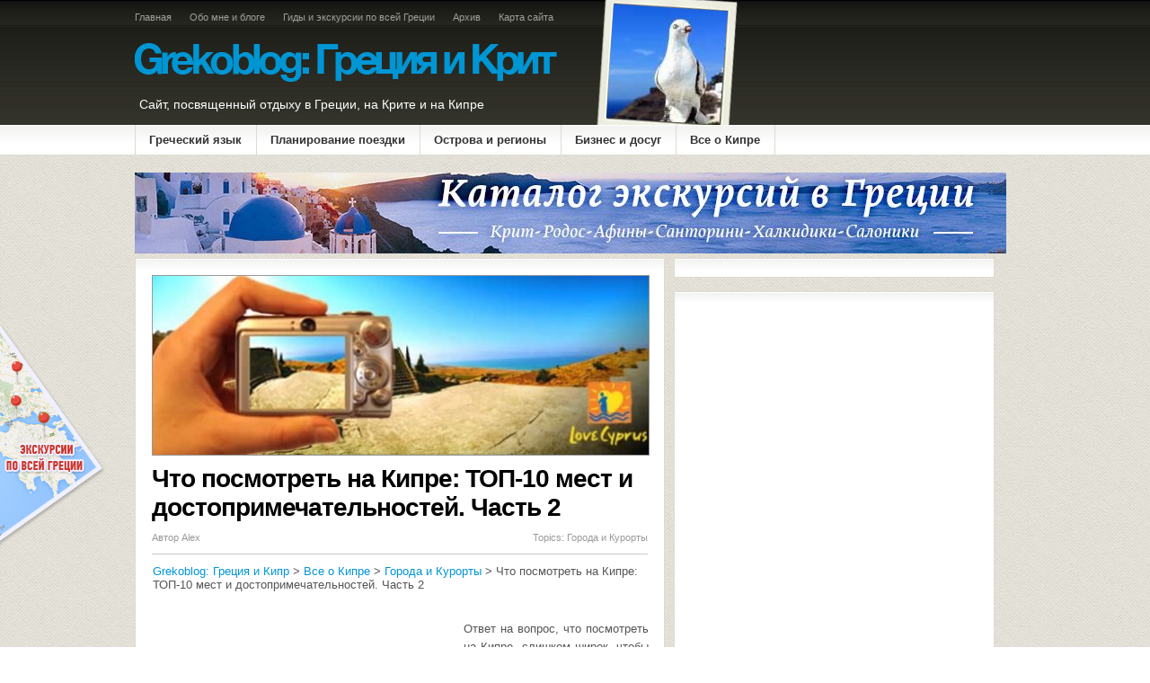

--- FILE ---
content_type: text/html; charset=UTF-8
request_url: https://www.grekoblog.com/cyprus/cities-resorts-cyprus/chto-posmotret-na-kipre-top-10-mest-i-dostoprimechatelnostej-chast-2.html
body_size: 30874
content:
<!DOCTYPE html PUBLIC "-//W3C//DTD XHTML 1.0 Transitional//EN" "http://www.w3.org/TR/xhtml1/DTD/xhtml1-transitional.dtd"><html xmlns="http://www.w3.org/1999/xhtml" xmlns:fb="http://ogp.me/ns/fb#" lang="ru"><head><link data-optimized="2" rel="stylesheet" href="https://www.grekoblog.com/wp-content/litespeed/css/9a293507c99c51c7ba7f17312fe86da2.css?ver=8427e" /><script data-no-optimize="1">/*<![CDATA[*/var litespeed_docref=sessionStorage.getItem("litespeed_docref");litespeed_docref&&(Object.defineProperty(document,"referrer",{get:function(){return litespeed_docref}}),sessionStorage.removeItem("litespeed_docref"));/*]]>*/</script> <title>Что посмотреть на Кипре: ТОП-10 достопримечательностей</title><meta http-equiv="Content-Type" content="text/html; charset=UTF-8" /><link rel="alternate" type="application/rss+xml" title="RSS 2.0" href="https://feeds.feedburner.com/Grekoblog" /><link rel="pingback" href="https://www.grekoblog.com/xmlrpc.php" /><!--[if lt IE 7]> <script src="http://ie7-js.googlecode.com/svn/version/2.0(beta3)/IE7.js" type="text/javascript"></script> <style type="text/css">#header .spacer{display:none !important;visibility:hidden !important;}</style><![endif]-->
<style type="text/css">/*<![CDATA[*/#header .spacer{background: url(https://www.grekoblog.com/wp-content/themes/ThrillingTheme/ThrillingTheme/thumb.php?src=http://www.grekoblog.com/wp-content/ptica.jpg&h=137&w=137&zc=1&q=95) no-repeat 0 0 !important; margin:-28px 0 0 !important; padding:28px 0 0 6px !important;}/*]]>*/</style><meta name="robots" content="index,follow" /><meta name="viewport" content="width=device-width, initial-scale=1.0"><link rel="shortcut icon" href="https://www.grekoblog.com/wp-content/themes/ThrillingTheme/ThrillingTheme/favicon.ico" /><meta name='robots' content='max-image-preview:large' /><meta name="description" itemprop="description" content="Что посмотреть на Кипре: самые интересные места и достопримечательности острова в специальном обзоре. Хирокития, Неа Пафос, замок Колосси и другие. " /><link rel="canonical" href="https://www.grekoblog.com/cyprus/cities-resorts-cyprus/chto-posmotret-na-kipre-top-10-mest-i-dostoprimechatelnostej-chast-2.html" /><link rel='dns-prefetch' href='//www.grekoblog.com' /><style id='global-styles-inline-css' type='text/css'>/*<![CDATA[*/body{--wp--preset--color--black: #000000;--wp--preset--color--cyan-bluish-gray: #abb8c3;--wp--preset--color--white: #ffffff;--wp--preset--color--pale-pink: #f78da7;--wp--preset--color--vivid-red: #cf2e2e;--wp--preset--color--luminous-vivid-orange: #ff6900;--wp--preset--color--luminous-vivid-amber: #fcb900;--wp--preset--color--light-green-cyan: #7bdcb5;--wp--preset--color--vivid-green-cyan: #00d084;--wp--preset--color--pale-cyan-blue: #8ed1fc;--wp--preset--color--vivid-cyan-blue: #0693e3;--wp--preset--color--vivid-purple: #9b51e0;--wp--preset--gradient--vivid-cyan-blue-to-vivid-purple: linear-gradient(135deg,rgba(6,147,227,1) 0%,rgb(155,81,224) 100%);--wp--preset--gradient--light-green-cyan-to-vivid-green-cyan: linear-gradient(135deg,rgb(122,220,180) 0%,rgb(0,208,130) 100%);--wp--preset--gradient--luminous-vivid-amber-to-luminous-vivid-orange: linear-gradient(135deg,rgba(252,185,0,1) 0%,rgba(255,105,0,1) 100%);--wp--preset--gradient--luminous-vivid-orange-to-vivid-red: linear-gradient(135deg,rgba(255,105,0,1) 0%,rgb(207,46,46) 100%);--wp--preset--gradient--very-light-gray-to-cyan-bluish-gray: linear-gradient(135deg,rgb(238,238,238) 0%,rgb(169,184,195) 100%);--wp--preset--gradient--cool-to-warm-spectrum: linear-gradient(135deg,rgb(74,234,220) 0%,rgb(151,120,209) 20%,rgb(207,42,186) 40%,rgb(238,44,130) 60%,rgb(251,105,98) 80%,rgb(254,248,76) 100%);--wp--preset--gradient--blush-light-purple: linear-gradient(135deg,rgb(255,206,236) 0%,rgb(152,150,240) 100%);--wp--preset--gradient--blush-bordeaux: linear-gradient(135deg,rgb(254,205,165) 0%,rgb(254,45,45) 50%,rgb(107,0,62) 100%);--wp--preset--gradient--luminous-dusk: linear-gradient(135deg,rgb(255,203,112) 0%,rgb(199,81,192) 50%,rgb(65,88,208) 100%);--wp--preset--gradient--pale-ocean: linear-gradient(135deg,rgb(255,245,203) 0%,rgb(182,227,212) 50%,rgb(51,167,181) 100%);--wp--preset--gradient--electric-grass: linear-gradient(135deg,rgb(202,248,128) 0%,rgb(113,206,126) 100%);--wp--preset--gradient--midnight: linear-gradient(135deg,rgb(2,3,129) 0%,rgb(40,116,252) 100%);--wp--preset--duotone--dark-grayscale: url('#wp-duotone-dark-grayscale');--wp--preset--duotone--grayscale: url('#wp-duotone-grayscale');--wp--preset--duotone--purple-yellow: url('#wp-duotone-purple-yellow');--wp--preset--duotone--blue-red: url('#wp-duotone-blue-red');--wp--preset--duotone--midnight: url('#wp-duotone-midnight');--wp--preset--duotone--magenta-yellow: url('#wp-duotone-magenta-yellow');--wp--preset--duotone--purple-green: url('#wp-duotone-purple-green');--wp--preset--duotone--blue-orange: url('#wp-duotone-blue-orange');--wp--preset--font-size--small: 13px;--wp--preset--font-size--medium: 20px;--wp--preset--font-size--large: 36px;--wp--preset--font-size--x-large: 42px;--wp--preset--spacing--20: 0.44rem;--wp--preset--spacing--30: 0.67rem;--wp--preset--spacing--40: 1rem;--wp--preset--spacing--50: 1.5rem;--wp--preset--spacing--60: 2.25rem;--wp--preset--spacing--70: 3.38rem;--wp--preset--spacing--80: 5.06rem;--wp--preset--shadow--natural: 6px 6px 9px rgba(0, 0, 0, 0.2);--wp--preset--shadow--deep: 12px 12px 50px rgba(0, 0, 0, 0.4);--wp--preset--shadow--sharp: 6px 6px 0px rgba(0, 0, 0, 0.2);--wp--preset--shadow--outlined: 6px 6px 0px -3px rgba(255, 255, 255, 1), 6px 6px rgba(0, 0, 0, 1);--wp--preset--shadow--crisp: 6px 6px 0px rgba(0, 0, 0, 1);}:where(.is-layout-flex){gap: 0.5em;}body .is-layout-flow > .alignleft{float: left;margin-inline-start: 0;margin-inline-end: 2em;}body .is-layout-flow > .alignright{float: right;margin-inline-start: 2em;margin-inline-end: 0;}body .is-layout-flow > .aligncenter{margin-left: auto !important;margin-right: auto !important;}body .is-layout-constrained > .alignleft{float: left;margin-inline-start: 0;margin-inline-end: 2em;}body .is-layout-constrained > .alignright{float: right;margin-inline-start: 2em;margin-inline-end: 0;}body .is-layout-constrained > .aligncenter{margin-left: auto !important;margin-right: auto !important;}body .is-layout-constrained > :where(:not(.alignleft):not(.alignright):not(.alignfull)){max-width: var(--wp--style--global--content-size);margin-left: auto !important;margin-right: auto !important;}body .is-layout-constrained > .alignwide{max-width: var(--wp--style--global--wide-size);}body .is-layout-flex{display: flex;}body .is-layout-flex{flex-wrap: wrap;align-items: center;}body .is-layout-flex > *{margin: 0;}:where(.wp-block-columns.is-layout-flex){gap: 2em;}.has-black-color{color: var(--wp--preset--color--black) !important;}.has-cyan-bluish-gray-color{color: var(--wp--preset--color--cyan-bluish-gray) !important;}.has-white-color{color: var(--wp--preset--color--white) !important;}.has-pale-pink-color{color: var(--wp--preset--color--pale-pink) !important;}.has-vivid-red-color{color: var(--wp--preset--color--vivid-red) !important;}.has-luminous-vivid-orange-color{color: var(--wp--preset--color--luminous-vivid-orange) !important;}.has-luminous-vivid-amber-color{color: var(--wp--preset--color--luminous-vivid-amber) !important;}.has-light-green-cyan-color{color: var(--wp--preset--color--light-green-cyan) !important;}.has-vivid-green-cyan-color{color: var(--wp--preset--color--vivid-green-cyan) !important;}.has-pale-cyan-blue-color{color: var(--wp--preset--color--pale-cyan-blue) !important;}.has-vivid-cyan-blue-color{color: var(--wp--preset--color--vivid-cyan-blue) !important;}.has-vivid-purple-color{color: var(--wp--preset--color--vivid-purple) !important;}.has-black-background-color{background-color: var(--wp--preset--color--black) !important;}.has-cyan-bluish-gray-background-color{background-color: var(--wp--preset--color--cyan-bluish-gray) !important;}.has-white-background-color{background-color: var(--wp--preset--color--white) !important;}.has-pale-pink-background-color{background-color: var(--wp--preset--color--pale-pink) !important;}.has-vivid-red-background-color{background-color: var(--wp--preset--color--vivid-red) !important;}.has-luminous-vivid-orange-background-color{background-color: var(--wp--preset--color--luminous-vivid-orange) !important;}.has-luminous-vivid-amber-background-color{background-color: var(--wp--preset--color--luminous-vivid-amber) !important;}.has-light-green-cyan-background-color{background-color: var(--wp--preset--color--light-green-cyan) !important;}.has-vivid-green-cyan-background-color{background-color: var(--wp--preset--color--vivid-green-cyan) !important;}.has-pale-cyan-blue-background-color{background-color: var(--wp--preset--color--pale-cyan-blue) !important;}.has-vivid-cyan-blue-background-color{background-color: var(--wp--preset--color--vivid-cyan-blue) !important;}.has-vivid-purple-background-color{background-color: var(--wp--preset--color--vivid-purple) !important;}.has-black-border-color{border-color: var(--wp--preset--color--black) !important;}.has-cyan-bluish-gray-border-color{border-color: var(--wp--preset--color--cyan-bluish-gray) !important;}.has-white-border-color{border-color: var(--wp--preset--color--white) !important;}.has-pale-pink-border-color{border-color: var(--wp--preset--color--pale-pink) !important;}.has-vivid-red-border-color{border-color: var(--wp--preset--color--vivid-red) !important;}.has-luminous-vivid-orange-border-color{border-color: var(--wp--preset--color--luminous-vivid-orange) !important;}.has-luminous-vivid-amber-border-color{border-color: var(--wp--preset--color--luminous-vivid-amber) !important;}.has-light-green-cyan-border-color{border-color: var(--wp--preset--color--light-green-cyan) !important;}.has-vivid-green-cyan-border-color{border-color: var(--wp--preset--color--vivid-green-cyan) !important;}.has-pale-cyan-blue-border-color{border-color: var(--wp--preset--color--pale-cyan-blue) !important;}.has-vivid-cyan-blue-border-color{border-color: var(--wp--preset--color--vivid-cyan-blue) !important;}.has-vivid-purple-border-color{border-color: var(--wp--preset--color--vivid-purple) !important;}.has-vivid-cyan-blue-to-vivid-purple-gradient-background{background: var(--wp--preset--gradient--vivid-cyan-blue-to-vivid-purple) !important;}.has-light-green-cyan-to-vivid-green-cyan-gradient-background{background: var(--wp--preset--gradient--light-green-cyan-to-vivid-green-cyan) !important;}.has-luminous-vivid-amber-to-luminous-vivid-orange-gradient-background{background: var(--wp--preset--gradient--luminous-vivid-amber-to-luminous-vivid-orange) !important;}.has-luminous-vivid-orange-to-vivid-red-gradient-background{background: var(--wp--preset--gradient--luminous-vivid-orange-to-vivid-red) !important;}.has-very-light-gray-to-cyan-bluish-gray-gradient-background{background: var(--wp--preset--gradient--very-light-gray-to-cyan-bluish-gray) !important;}.has-cool-to-warm-spectrum-gradient-background{background: var(--wp--preset--gradient--cool-to-warm-spectrum) !important;}.has-blush-light-purple-gradient-background{background: var(--wp--preset--gradient--blush-light-purple) !important;}.has-blush-bordeaux-gradient-background{background: var(--wp--preset--gradient--blush-bordeaux) !important;}.has-luminous-dusk-gradient-background{background: var(--wp--preset--gradient--luminous-dusk) !important;}.has-pale-ocean-gradient-background{background: var(--wp--preset--gradient--pale-ocean) !important;}.has-electric-grass-gradient-background{background: var(--wp--preset--gradient--electric-grass) !important;}.has-midnight-gradient-background{background: var(--wp--preset--gradient--midnight) !important;}.has-small-font-size{font-size: var(--wp--preset--font-size--small) !important;}.has-medium-font-size{font-size: var(--wp--preset--font-size--medium) !important;}.has-large-font-size{font-size: var(--wp--preset--font-size--large) !important;}.has-x-large-font-size{font-size: var(--wp--preset--font-size--x-large) !important;}
.wp-block-navigation a:where(:not(.wp-element-button)){color: inherit;}
:where(.wp-block-columns.is-layout-flex){gap: 2em;}
.wp-block-pullquote{font-size: 1.5em;line-height: 1.6;}/*]]>*/</style> <script type="litespeed/javascript" data-src='https://www.grekoblog.com/wp-includes/js/jquery/jquery.min.js' id='jquery-core-js'></script> <link rel="https://api.w.org/" href="https://www.grekoblog.com/wp-json/" /><link rel="alternate" type="application/json" href="https://www.grekoblog.com/wp-json/wp/v2/posts/13815" /><link rel="EditURI" type="application/rsd+xml" title="RSD" href="https://www.grekoblog.com/xmlrpc.php?rsd" /><link rel="wlwmanifest" type="application/wlwmanifest+xml" href="https://www.grekoblog.com/wp-includes/wlwmanifest.xml" /><link rel="alternate" type="application/json+oembed" href="https://www.grekoblog.com/wp-json/oembed/1.0/embed?url=https%3A%2F%2Fwww.grekoblog.com%2Fcyprus%2Fcities-resorts-cyprus%2Fchto-posmotret-na-kipre-top-10-mest-i-dostoprimechatelnostej-chast-2.html" /><link rel="alternate" type="text/xml+oembed" href="https://www.grekoblog.com/wp-json/oembed/1.0/embed?url=https%3A%2F%2Fwww.grekoblog.com%2Fcyprus%2Fcities-resorts-cyprus%2Fchto-posmotret-na-kipre-top-10-mest-i-dostoprimechatelnostej-chast-2.html&#038;format=xml" /><meta name="verify-v1" content="0nJ952iKt-XMVnGj6lF_qTkh8z3yZM4rh6u4gN0vsQU" /><meta name="google-site-verification" content="0nJ952iKt-XMVnGj6lF_qTkh8z3yZM4rh6u4gN0vsQU" /><meta name="y_key" content="" /><meta name="msvalidate.01" content="" /> <script type="application/ld+json">{
  "@context" : "http://schema.org",
  "@type" : "Organization",
  "name" : "PR-CY",
  "url" : "http://www.grekoblog.com/",
  "sameAs" : [
   
    "https://www.facebook.com/Grekoblog-%D0%93%D1%80%D0%B5%D1%86%D0%B8%D1%8F-%D0%B8-%D0%9A%D1%80%D0%B8%D1%82-126088034117930/",
    "https://twitter.com/Grekoblog"
  ]
}</script> <script type="litespeed/javascript" data-src="http://ajax.googleapis.com/ajax/libs/jquery/1.7/jquery.min.js"></script> <script type="litespeed/javascript">jQuery(document).ready(function(){jQuery('.mobilemenu_toggle').click(function(eventObject){eventObject.preventDefault()}).toggle(function(){jQuery(this).parents('.menuwrapp_mobile').find('.menu_mobile').slideDown(200)},function(){jQuery(this).parents('.menuwrapp_mobile').find('.menu_mobile').slideUp(200)})})</script> <script type="litespeed/javascript">jQuery(document).ready(function(){jQuery('#menu-item-23621 .crw2').click(function(eventObject){eventObject.preventDefault()}).toggle(function(){jQuery(this).parents('#menu-item-23621').find('.sub-menu').slideDown(200)},function(){jQuery(this).parents('#menu-item-23621').find('.sub-menu').slideUp(200)})});jQuery(document).ready(function(){jQuery('#menu-item-23606 .crw').click(function(eventObject){eventObject.preventDefault()}).toggle(function(){jQuery(this).parents('#menu-item-23606').find('.sub-menu').slideDown(200)},function(){jQuery(this).parents('#menu-item-23606').find('.sub-menu').slideUp(200)})});jQuery(document).ready(function(){jQuery('#menu-item-23625 .crw').click(function(eventObject){eventObject.preventDefault()}).toggle(function(){jQuery(this).parents('#menu-item-23625').find('.sub-menu').slideDown(200)},function(){jQuery(this).parents('#menu-item-23625').find('.sub-menu').slideUp(200)})});jQuery(document).ready(function(){jQuery('#menu-item-23646 .crw').click(function(eventObject){eventObject.preventDefault()}).toggle(function(){jQuery(this).parents('#menu-item-23646').find('.sub-menu').slideDown(200)},function(){jQuery(this).parents('#menu-item-23646').find('.sub-menu').slideUp(200)})});jQuery(document).ready(function(){jQuery('#menu-item-23649 .crw').click(function(eventObject){eventObject.preventDefault()}).toggle(function(){jQuery(this).parents('#menu-item-23649').find('.sub-menu').slideDown(200)},function(){jQuery(this).parents('#menu-item-23649').find('.sub-menu').slideUp(200)})})</script> <script type="litespeed/javascript">(function(){var _fbq=window._fbq||(window._fbq=[]);if(!_fbq.loaded){var fbds=document.createElement('script');fbds.async=!0;fbds.src='//connect.facebook.net/en_US/fbds.js';var s=document.getElementsByTagName('script')[0];s.parentNode.insertBefore(fbds,s);_fbq.loaded=!0}
_fbq.push(['addPixelId','1617978141793352'])})();window._fbq=window._fbq||[];window._fbq.push(['track','PixelInitialized',{}])</script> <noscript><img height="1" width="1" alt="" style="display:none" src="https://www.facebook.com/tr?id=1617978141793352&amp;ev=PixelInitialized" /></noscript> <script type="litespeed/javascript">(window.Image?(new Image()):document.createElement('img')).src=location.protocol+'//vk.com/rtrg?r=cCkW4PPLrXUxDY6Csq1Ss4juBCkVk2FLcZww8dDhDanBPxGxcb*yL89JSegFRXLc1fKR*rjX9YVWVHVaklrtBZaE3qfJNnKEnXe20FrpahUyrIH5LUmcuCksYTmFG0*trZrnUCeo14dbQe56B/GMaaAF0ih2phSPwaIAIFfZRk8-'</script> <script type="litespeed/javascript" data-src="//pagead2.googlesyndication.com/pagead/js/adsbygoogle.js"></script> <script type="litespeed/javascript">(adsbygoogle=window.adsbygoogle||[]).push({google_ad_client:"ca-pub-3743100346655392",enable_page_level_ads:!0})</script> <style>.container_12,.container_16{margin-left:auto;margin-right:auto;width:1000px}.grid_1,.grid_2,.grid_3,.grid_4,.grid_5,.grid_6,.grid_7,.grid_8,.grid_9,.grid_10,.grid_11,.grid_12,.grid_13,.grid_14,.grid_15,.grid_16{display:inline;float:left;margin-left:10px;margin-right:10px}.container_12 .grid_3,.container_16 .grid_4{width:220px}.container_12 .grid_6,.container_16 .grid_8{width:460px}.container_12 .grid_9,.container_16 .grid_12{width:700px}.container_12 .grid_12,.container_16 .grid_16{width:940px}.alpha{margin-left:0}.omega{margin-right:0}.container_12 .grid_1{width:60px}.container_12 .grid_2{width:140px}.container_12 .grid_4{width:300px}.container_12 .grid_5{width:380px}.container_12 .grid_7{width:540px}.container_12 .grid_8{width:620px}.container_12 .grid_10{width:750px}.container_12 .grid_11{width:860px}.container_16 .grid_1{width:40px}.container_16 .grid_2{width:100px}.container_16 .grid_3{width:175px}.container_16 .grid_5{width:280px}.container_16 .grid_6{width:370px}.container_16 .grid_7{width:400px}.container_16 .grid_9{width:520px}.container_16 .grid_10{width:580px}.container_16 .grid_11{width:640px}.container_16 .grid_13{width:760px}.container_16 .grid_14{width:820px}.container_16 .grid_15{width:730px}.container_12 .prefix_3,.container_16 .prefix_4{padding-left:240px}.container_12 .prefix_6,.container_16 .prefix_8{padding-left:480px}.container_12 .prefix_9,.container_16 .prefix_12{padding-left:720px}.container_12 .prefix_1{padding-left:80px}.container_12 .prefix_2{padding-left:160px}.container_12 .prefix_4{padding-left:320px}.container_12 .prefix_5{padding-left:400px}.container_12 .prefix_7{padding-left:560px}.container_12 .prefix_8{padding-left:640px}.container_12 .prefix_10{padding-left:800px}.container_12 .prefix_11{padding-left:880px}.container_16 .prefix_1{padding-left:60px}.container_16 .prefix_2{padding-left:120px}.container_16 .prefix_3{padding-left:180px}.container_16 .prefix_5{padding-left:300px}.container_16 .prefix_6{padding-left:360px}.container_16 .prefix_7{padding-left:420px}.container_16 .prefix_9{padding-left:540px}.container_16 .prefix_10{padding-left:600px}.container_16 .prefix_11{padding-left:660px}.container_16 .prefix_13{padding-left:780px}.container_16 .prefix_14{padding-left:840px}.container_16 .prefix_15{padding-left:900px}.container_12 .suffix_3,.container_16 .suffix_4{padding-right:240px}.container_12 .suffix_6,.container_16 .suffix_8{padding-right:480px}.container_12 .suffix_9,.container_16 .suffix_12{padding-right:720px}.container_12 .suffix_1{padding-right:80px}.container_12 .suffix_2{padding-right:160px}.container_12 .suffix_4{padding-right:320px}.container_12 .suffix_5{padding-right:400px}.container_12 .suffix_7{padding-right:560px}.container_12 .suffix_8{padding-right:640px}.container_12 .suffix_10{padding-right:800px}.container_12 .suffix_11{padding-right:880px}.container_16 .suffix_1{padding-right:60px}.container_16 .suffix_2{padding-right:120px}.container_16 .suffix_3{padding-right:180px}.container_16 .suffix_5{padding-right:300px}.container_16 .suffix_6{padding-right:360px}.container_16 .suffix_7{padding-right:420px}.container_16 .suffix_9{padding-right:540px}.container_16 .suffix_10{padding-right:600px}.container_16 .suffix_11{padding-right:660px}.container_16 .suffix_13{padding-right:780px}.container_16 .suffix_14{padding-right:840px}.container_16 .suffix_15{padding-right:900px}html body * span.clear,html body * div.clear,html body * li.clear,html body * dd.clear{background:none;border:0;clear:both;display:block;float:none;font-size:0;list-style:none;margin:0;padding:0;overflow:hidden;visibility:hidden;width:0;height:0}.clearfix:after{clear:both;content:'.';display:block;visibility:hidden;height:0}.clearfix{display:inline-block}* html .clearfix{height:1%}.clearfix{display:block}
*{border:0;margin:0;padding:0}body{color:#555;font:13px "Helvetica Neue",Helvetica,Arial,sans-serif;background:url(/images/texture.png) repeat 0 0 !important}#background{background:url(/images/bgr.jpg) repeat-x 0 0 !important;min-width:1000px;width:auto;)}a{text-decoration:none}a:hover{text-decoration:underline}input,select,textarea{border:#cacaca 1px solid;font-size:12px;padding:5px}input,select,textarea{border:1px solid #CACACA;font-size:12px;padding:10px;width:94% !important;margin:5px 0px}input[type="submit"]{border:0px solid #688bb0;background:#0095d3;text-align:center;color:#ffffff;width:98% !important;font-weight:bold;cursor:pointer}.related.products.grid_16 h2{margin-top:20px !important;margin-bottom:-50px !important}.thumbnails.columns-3{margin:5px 0 0 -3px}.attachment-shop_thumbnail{padding:3px}.attachment-shop_thumbnail:hover{padding:3px;background-color:#3C8CAD}.zoom.first{margin-right:5px}.zoom.first img{width:155px !important;height:110px !important}.zoom{margin:5px 5px}.zoom img{width:155px !important;height:110px !important}.zoom.last img{width:155px !important;height:110px !important}.attachment-shop_single.wp-post-image{width:497px !important;height:333px !important}.info{display:inline-block;margin:0px 0px 15px 5px;text-align:center;width:23%}.info1{display:inline-block;margin:10px 5px 10px 35px;width:23%}.info-top span{border-right:1px solid #cccccc;width:1px;height:50px;margin-right:1px;display:inline-block;margin-top:20px;position:absolute;margin-left:-18px}.info2{display:inline-block;margin-right:-23px;width:23%}.info3{display:inline-block;margin-right:33px;width:23%}.info4{display:inline-block;width:10%}.products li{background:#FFF none repeat scroll 0% 0%;width:212px;display:inline-block;margin:10px 5px 5px 5px}.products div{height:60px;margin:10px 5px !important}.products img{padding:5px 5px 0px 5px}select{padding:0}li{list-style:none}#top{clear:both;height:30px;margin:0 auto;font-size:11px}#top .grid_12{margin-top:12px}.nav1{float:left;display:inline}.nav1 li{float:left;display:inline}.nav1 li a{color:#a0a09b}.nav1 li a{display:block;text-align:center;float:left;display:inline}.nav1 li.active a,.nav1 li a:hover,.nav1 li.current_page_item a{color:#e8a02c;text-decoration:none}.nav1{list-style:none;margin:0px;padding:0px}.nav1 li{padding:0px;margin:0px 20px 0 0;display:inline;line-height:14px}.subscribe{color:#A0A09B;display:inline;float:right;margin:-22px 10px 0 0}.subscribe a{color:#e8a02c}.subscribe a:hover{text-decoration:underline}#topmenu{height:33px;margin-bottom:20px;position:relative;width:960px}#topmenu li{border-left:1px solid #dedbd1;float:left;line-height:33px;display:inline}#topmenu li a{color:#333;display:block;margin:0 1px 0 0;padding:0 15px}#topmenu li a:hover,#topmenu li.active a{color:#ff7800;text-decoration:none}#topmenu li.fb{border-left:none;display:inline;float:right;line-height:33px}#nav,#nav ul{padding:0;float:left;list-style:none;display:inline}#nav{padding:0}#nav a{display:block}#nav li{float:left;line-height:33px;display:inline}#nav li a:hover{background:none}#nav li ul{position:absolute;width:15em;left:-999em;padding-top:1px}#nav li:hover ul,#nav li.sfhover ul{left:auto;z-index:1000}#nav li ul li{background:#FFF url(/images/bgr-box-trans.png) repeat-x top;border-bottom:1px solid #dedbd1;border-left:1px solid #dedbd1;border-right:1px solid #dedbd1;line-height:14px;padding:5px 0;width:15em}#nav li:hover,#nav li.hover{position:static}#nav li ul ul{margin:-29px 0 0 15em}#nav li:hover ul ul,#nav li.sfhover ul ul{left:-999em}#nav li:hover ul,#nav li li:hover ul,#nav li.sfhover ul,#nav li li.sfhover ul{left:auto}#nav li:hover ul ul,#nav li:hover ul ul ul,#nav li.sfhover ul ul,#nav li.sfhover ul ul ul{left:-999em}#nav li:hover ul,#nav li li:hover ul,#nav li li li:hover ul,#nav li.sfhover ul,#nav li li.sfhover ul,#nav li li li.sfhover ul{left:auto}#header{height:109px}.products{margin-top:-20px !important}#header .spacer{color:#A0A09B;display:inline;float:right;text-align:right}#header .spacer p{clear:both}.spacer .subscribe{font-size:0.9em}.spacer ul h3 a{color:#000}.spacer h2 img{margin-right:5px;vertical-align:top;display:inline}.spacer #tablecontainter{display:table;height:109px;#position:relative;overflow:hidden}.spacer #tablecontainter .welcome{padding-right:15px;padding-left:15px;text-align:right;#position:absolute;#top:50%;display:table-cell;vertical-align:middle}.spacer #tablecontainter .welcome span{color:#fff;#position:relative;#top:-50%}.spacer #tablecontainter .welcome span p{clear:none !important}.tagline{color:#FFF;font-size:1.1em;position:absolute;margin:78px 0 0 15px;*margin:78px 0 0 -463px !important;display:block;*display:inline !important}.tagline a{color:#fff;text-decoration:none}#header h1{float:left;display:inline;margin-left:10px;margin-right:10px;margin-bottom:0px !important;font-size:50px;font-weight:bold;letter-spacing:-5px;text-shadow:-1px 1px 3px #303030}#header h1 a{color:#0095d3;display:block;height:109px;width:940px}#header h1 a:hover{text-decoration:none}#header h1 a span{color:#EEE}#search{background:url(/images/bgr-search.gif) no-repeat;height:32px;margin:0 0 10px}#search input{background:transparent;border:0;color:#a3a192;float:left;font-size:12px;margin:5px 0 0 10px;width:178px;padding:2px;display:inline}#search .btn{margin:7px 0 0;padding:0;width:auto}h1{color:#000;font-size:28px;font-weight:bold;letter-spacing:-1px;margin:0 0 5px}.box11 h2{color:#000;font-size:28px;font-weight:bold;letter-spacing:-1px;margin:0 0 5px}h2{color:#000;font-size:17px;font-weight:bold;letter-spacing:-1px;margin:0 0 5px}h2 a{color:#000}.h2{color:#000;font-size:17px;font-weight:bold;letter-spacing:-1px;margin:0px 0px 5px}.h2 a{color:#000}h3,h4{color:#363636;font-size:14px;font-weight:bold;margin:0 0 5px}h5{color:#363636;font-size:12px;font-weight:bold;margin:0 0 5px}#columns h3{font-weight:bold}.pl-soc{display:block;margin-top:10px}.pluso-more{display:none !important}#sidebar h3{color:#363636;display:block;font-size:18px;font-weight:bold;letter-spacing:-1px;margin:0 0 7px;padding:0 0 5px;text-align:left}#centercol h3{margin:5px 0px;color:#363636;text-align:left;font-size:20px;letter-spacing:-1px;line-height:20px;background:none;padding:0;border:0}p.alert{background:#f5f4f0;margin:0 0 15px 0px;padding:10px 18px 5px 18px;border:1px solid #dedbd1;color:#363636;overflow:auto}.featuredpost h2{font-size:30px}.idTabs{font-size:12px;float:left;margin:0 0 8px 0;display:inline}.idTabs li{float:left;display:inline}.idTabs li a{background:#fff;color:#363636;font-weight:bold;padding:5px 8px;display:block;margin:0 7px 0 0;text-align:left;border:1px solid #dedbd1}.idTabs li.last a{margin:0}.idTabs li a:hover,.idTabs .selected{background:#ebe9e1;text-decoration:none}.date-comments{border-bottom:1px solid #cacaca;color:#999;font-size:11px;height:30px;line-height:25px;margin:0 0 10px}.date-comments a{color:#999}#centercol .date-comments p{line-height:25px}span.comments{background:url(/images/ico-comments.gif) no-repeat left;padding:0 0 0 20px}span.email{background-image:url(/images/ico-email.png) no-repeat left;padding:0 0 0 20px}span.continue,.more-link{background:url(/images/ico-continue-trans.png) no-repeat left;display:block;margin-top:10px;padding:1px 0 1px 20px;line-height:20px}.widget .h1{color:#000;font-size:28px;font-weight:bold;letter-spacing:-1px;margin:0px 0px 5px}span.continue-archives{background:url(/images/ico-arrow-trans.png) no-repeat right center;padding:0px 15px 0px 0px;margin-bottom:20px}span.continue-archives-alt{background:url(/images/ico-arrow-trans-left.png) no-repeat left center;padding:0px 0 0px 15px;margin-bottom:20px}span.continue-archives a,span.continue-archives-alt a{color:#777;font-weight:bold;font-size:14px}a.more{background:url(/images/ico-arrow-trans.png) no-repeat left;color:#777;font-size:11px;padding:0px 0 0 15px}ol.commentlist ul.children{margin:10px 0 0 15px}.box,.widget{background:#FFF url(/images/bgr-box-trans.png) repeat-x top left;border:1px solid #dedbd1;margin:0 0 15px 0px;padding:18px}.box img{border:1px solid #999;margin:0 0 10px 0;width:100%}.box p{line-height:18px;margin:0 0 10px}.widget{padding:10px}.box2{background:#f5f4f0 url(/images/bgr-box-trans.png) repeat-x top left;margin:0 0 15px 0px;padding:18px;border:1px solid #dedbd1;overflow:auto}.box2 .nav1{float:none;padding:0 0 0 0px;display:inline}.box2 .spacer.white{background:#fff;border:1px solid #dedbd1;clear:both;margin:0px}.box2 .flickr_badge_image img{float:left;background:#fff;border:1px solid #dedbd1;margin:4px 9px 4px 0px;padding:7px;display:inline}.box2 .flickr_badge_image img:hover{background:#ebe9e1;border:1px solid #dedbd1}.ads{margin:0;padding:10px 15px;overflow:auto}.ads img{float:left;margin:0 7px 0px 0px;border:1px solid #dedbd1;display:inline}.box2 .ads .perfads_image_ad img{float:left !important;margin:0 7px 0px 0px !important;border:1px solid #dedbd1 !important;display:inline}.ads img.last{margin:0 !important;float:right !important;display:inline}#mpu_banner{border:1px solid #dedbd1}.list1{padding:0;padding:15px}.list1 li{background:url(/images/ico-star-trans.png) no-repeat top left;margin:0 0 8px;padding:0 0 0 22px !important}.list1 li a{color:#222}.list2{clear:both}.list2 li{background:#fff;border:1px solid #dedbd1;margin:0 0 5px;padding:12px 10px}.list2 p{line-height:16px}.widget ul{line-height:16px;padding:5px}.widget ul li{border-bottom:1px solid #f1f1ed;padding:5px 0px}.widget ul li a{color:#222}.widget ul li ul{margin:5px 0 0px 5px}.widget ul li ul li{background:none;border-top:1px solid #f1f1ed;border-bottom:none;padding:5px 0px}#footer{background:#e4e2db url(/images/bgr-footer.gif) repeat-x;font-size:11px;padding:18px 0 0px 0;font-size:11px;height:32px;margin-top:10px;line-height:22px}#footer,#footer a{color:#777}#footer img{vertical-align:middle}.fix{clear:both;height:1px;margin:0 0 -1px;overflow:hidden}.fl{float:left;display:inline}img.fl{margin:0 12px 5px 0;width:75px !important;height:75px !important}.fr{float:right;display:inline}.ac{text-align:center}.ar{text-align:right}.gravatar,.avatar{float:left;border:1px solid #DEDBD1;margin:0px 7px 0 0;padding:4px;background:#FFF;display:inline}.video{height:250px;margin:0 0 10px 0;width:300px;display:inline}.vidtabs .idTabs{font-size:12px;margin:10px 0 0 0;width:100%;float:none}.vidtabs .idTabs li{padding:0px;float:none}.vidtabs .idTabs li a{background:#fff;color:#363636;font-weight:bold;padding:5px 8px;display:block;text-align:left;border:0px;margin:0}.vidtabs .idTabs li.last a{margin:0}.vidtabs .idTabs li a:hover,.vidtabs .idTabs .selected{background:#ebe9e1;text-decoration:none}h3.commh2{padding:0 0 5px;color:#333;margin:15px 0px;text-align:left;font-size:20px;background:none;border:0}h3.commh2 span.calltoaction,h3 span.calltoaction{font-size:14px;color:#666;text-transform:uppercase;padding-left:15px}ol.commentlist{margin:10px 0 20px;padding:0;list-style:none;font-size:12px;line-height:20px}.zakaz2{display:none}.zakaz1{display:block}ol.commentlist p{margin-bottom:10px;line-height:20px}.commentmetadata a{font-size:11px;color:#333}ol.commentlist cite{font-style:normal;font-weight:bold}ol.commentlist li{padding:20px 10px 10px 10px}ol.commentlist li.alt{padding:18px 18px 5px 18px !important;background:#F8F8F4;border:1px solid #DEDBD1}input#submit{font-size:12px;color:#363636;font-weight:bold;padding:7px 10px;margin:0 0 7px 0;text-align:left;border:1px solid #DEDBD1;background:#F5F4F0}span.tags{background:url(/images/ico-tags-trans.png) no-repeat left;padding:1px 0 0 20px}.entry{margin-bottom:5px;padding:1px}.entry p{text-align:left;font-size:13px;line-height:20px}.entry blockquote{padding:0px 10px;margin:5px auto 15px auto;width:85%;color:#777;font-family:"Times New Roman",Times,serif;font-style:italic}.entry blockquote p{font-size:15px;padding:5px 0px;margin:5px 0px;line-height:20px}.entry img{padding:2px 2px 2px 2px;border:none;max-width:540px}.entry img.wp-smiley{padding:0;margin:0;background:none;border:none}.entry img.alignleft{margin:0 5px 0 0}.entry img.alignright{margin:0 0 0 5px}img.noborder{padding:0;border:none;background:none}img.center,.wp-caption-text{text-align:center !important}.wp-caption img{margin:0}.entry ul,.entry ol{margin-bottom:15px;font-size:13px;line-height:20px}.entry ul li ul,.entry ol li ol{margin-bottom:0px;padding-top:3px}.entry ul li{list-style:disc inside !important;margin-left:15px;padding:3px 0px}.entry ul li ul li{list-style:circle inside !important}.entry ol li{list-style:decimal inside !important;font-size:14px;padding:3px 0px}.entry ol li ol li{list-style:decimal-leading-zero inside !important}.arclist ul li{color:#c0c0c0;font-size:12px;border-bottom:1px solid #f1f1ed;padding:5px 0px}.catrss{background:url(/images/ico-rss.gif) center left no-repeat;padding-left:24px;line-height:16px}.navigation a{color:#666;font-weight:bold;font-size:14px}.alignleft{float:left}.alignright{float:right}.navigation .alignleft{width:45%}.navigation .alignright{width:45%;text-align:right}.post_meta{overflow:auto;padding:5px 0px}.post_meta h3.nomargin{margin:0 0 10px !important}.post_meta .right,.subscriptionbox{float:right;width:200px;background:#F8F8F4;border:1px solid #DEDBD1;padding:18px 18px 10px;margin:0 0 10px 10px;display:inline}.post_meta .links{line-height:14px}.post_meta .links img{vertical-align:middle;border:none !important;margin:0px}.post_meta ul,.author_info li{margin:0px;padding:0px}.adblocks{background:#F8F8F4 none repeat scroll 0 0;border:1px solid #DEDBD1;padding:18px !important;margin-bottom:10px}.center,.aligncenter{text-align:center !important;margin:0 auto !important}.author_photo{float:left;margin-right:10px;width:58px;display:inline}.author_photo img{background-color:#FFF;border:1px solid #CCC;display:inline;float:left;height:48px;padding:4px;width:48px;display:inline}.blank{overflow:auto}.blank ul,.blank ul li{list-style-type:none !important}.blank img{border:0;background:none;vertical-align:middle}#sidebar:after,#header:after{content:".";display:block;height:0;clear:both;visibility:hidden}#sidebar,#header{display:inline-block}* html #sidebar,* html #header{height:1%}#sidebar,#header{display:block}#centercol .post{margin-right:-10px}.post .as-580{margin-left:-15px;margin-right:-15px;margin-bottom:25px}.ogl{float:left;border:1px dotted black;padding:5px 5px 0 5px;margin:5px;width:97%;font-size:14px;}.ogl:before{content:" Оглавление:";color:#ccc;line-height:2em}.date-comments2 .fr1{display:none}.grid_16 spane{display:none}.live{display:inline-block}.live2{display:inline-block}.live3{display:none}.eks2{display:none}.eks3{display:none}.menuwrapp_mobile{display:none}.date-comments2{display:none}.summary2{display:none !important}.xero{display:none}.as-581{display:none}.as-580{display:block}.ifr2{display:none}.ifr1{display:block}.entry{width:100% !important}.entry img{width:100% !important;max-width:100% !important;min-width:555px !important;height:auto !important;margin-left:-9px;padding:0}.wp-caption.aligncenter{width:100% !important}.size-full{padding-left:9px !important}@media (min-width: 270px) and (max-width: 485px){/*#fancybox-frame{display:none !important}#fancybox-overlay{display:none !important}#fancybox-wrap{display:none !important}*/.zakaz1{display:none}.zakaz2{display:block}input,select,textarea{border:1px solid #CACACA;font-size:12px;padding:10px;width:92% !important;margin:5px 0px}input[type="submit"]{border:0px solid #688bb0;background:#0095d3;text-align:center;color:#ffffff;width:99% !important;font-weight:bold}.summary2{display:block !important}#sidebar{display:none !important}.nav1{display:none}#header .spacer{display:none}#topmenu{display:none}#header h1{font-size:17px !important;letter-spacing:0px !important;line-height:18px !important;color:#0095D3;display:block;height:33px;position:absolute;z-index:9999999}.tagline{color:#FFF;font-size:1.1em;position:absolute;margin:-3px 0px 0px 47px;display:block;font-size:8px;letter-spacing:0.04em}.container_16 .grid_10{max-width:481px;min-width:270px;width:100% !important}.box img{border:1px solid #999;margin:0px 0px 10px;width:100%}#header{height:57px}#footer{width:104% !important;margin:15px auto 15px -9px;height:85px !important;font-size:9px;line-height:22px;background:#FFF url("styles/icyblue/bgr-footer.gif") repeat-x scroll 0% 0% !important}.container_12 .grid_12{max-width:481px;min-width:270px;width:100% !important}.container_16 .grid_16{max-width:481px;min-width:270px;width:100% !important;margin-top:-18px;margin-left:5px}.container_12,.container_16{margin-left:auto;margin-right:auto;width:100% !important;max-width:481px;min-width:270px}.container_16 .grid_10{max-width:481px;min-width:270px;width:100% !important;margin-top:-30px}#centercol .post{margin-right:0px}body{background:url("/images/texture.png") repeat scroll 0px 0px !important;font-size:13px !important}#background{background:url("/images/bgr11.jpg") repeat-x scroll 0px 0px !important;min-width:270px;padding:0 10px}#header h1 a{color:#0095D3;display:block;height:25px;width:227px;margin-top:-24px;margin-left:45px;z-index:99999}.box,.widget{background:#FFF url("/images/bgr-box-trans.png") repeat-x scroll left top;border:1px solid #DEDBD1;margin:0px 0px 10px;padding:11px 11px 18px 9px !important}.grid_1,.grid_2,.grid_3,.grid_4,.grid_5,.grid_6,.grid_7,.grid_8,.grid_9,.grid_10,.grid_11,.grid_12,.grid_13,.grid_14,.grid_15,.grid_16{display:inline;float:left;margin-left:0px !important;margin-right:10px}.banner{width:100% !important;margin:-34px 0px 37px 0px !important}.banner img{width:100% !important}.date-comments .fl{display:none}.date-comments{display:none}.date-comments2 .fr1{float:left;display:block;margin-bottom:-7px;color:#999}.date-comments2 .fr1 a{color:#999}.date-comments2 .fr1 a:hover{color:#0095D3}.date-comments2{border-bottom:0px solid #CACACA;color:#999;font-size:11px;height:0px;line-height:10px;margin:0px 0px 0px;display:block}h2 a{color:#0f8ed3;font-size:18px;font-weight:bold;letter-spacing:-1px;margin-top:10px;margin-bottom:3px;display:block}.h2 a{color:#0f8ed3;font-size:17px;font-weight:bold;letter-spacing:-1px;margin-top:10px;margin-bottom:3px;display:block}.h2{color:#000000;font-size:16px;font-weight:bold;letter-spacing:-1px;margin-top:10px;margin-bottom:3px;display:block}h1{color:#000;font-size:22px;font-weight:bold;letter-spacing:-1px;margin-bottom:3px;display:block}#centercol .date-comments2 p{line-height:10px}.box p{margin:0px 0px 10px}.eks{display:none}.wp-pagenavi span{display:none}.nextpostslink{display:none}.previouspostslink{display:none}.current{display:inline !important}.wp-pagenavi a:hover,.wp-pagenavi span.current{border:0px;background:#FFF !important;color:#3c8cad}.box2{background:none !important;margin:-2px 0px 5px -5px;padding:5px 0;border:0px solid #DEDBD1;overflow:auto}.page.larger{background:#ecede8;border:0px}.navigation a{color:#000;font-weight:normal;font-size:12px}.wp-pagenavi a{text-decoration:none;border:0px !important;padding:7px 11px !important;margin:0px 6px !important;background:#ecede8 !important}.wp-pagenavi span{padding:7px 11px !important}.extend{display:inline !important;background:none !important;margin:0px !important;border:0px !important}.grid_16 spane{display:block;margin-bottom:-28px}.live{display:none}.live2{margin:7px 0px 0px 6px;display:inline-block}.live3{margin:5px 0px 0px 10px;display:inline-block}.eks2 img{margin:0 auto;display:block;width:280px;border:0px}.eks2{position:fixed;left:0;bottom:0px;width:100%;height:60px;background:#ffffff;display:block;-webkit-box-shadow:0 1px 12px rgba(0, 0, 0, 0.3);-moz-box-shadow:0 1px 12px rgba(0, 0, 0, 0.3);box-shadow:0 1px 12px rgba(0, 0, 0, 0.3);z-index:99}.eks3 img{margin:0 auto;display:block;width:280px;border:0px}.eks3{position:fixed;left:0;bottom:0px;width:100%;height:60px;background:#ffffff;display:block;-webkit-box-shadow:0 1px 12px rgba(0, 0, 0, 0.3);-moz-box-shadow:0 1px 12px rgba(0, 0, 0, 0.3);box-shadow:0 1px 12px rgba(0, 0, 0, 0.3);z-index:99}.sitetitle.grid_8 img{width:223px !important;height:36px !important;margin-left:46px;margin-top:-30px}.container_12 .grid_6,.container_16 .grid_8{max-width:481px;min-width:270px;width:97% !important;position:absolute;z-index:99999}.container_16 .grid_7{max-width:481px;min-width:270px;width:100% !important}.travelpayouts_container .travelpayouts_container-form-container-places-origin_container-origin__input,.travelpayouts_container .travelpayouts_container-form-container-places-destination_container-destination__input,.travelpayouts_container .travelpayouts_container-form-container-dates-depart_container-depart__input,.travelpayouts_container .travelpayouts_container-form-container-dates-return_container-return__input,.travelpayouts_container .travelpayouts_container-form-container-city_container-city_subcontainer-city__input,.travelpayouts_container .travelpayouts_container-form-container-dates-checkin_container-date__input,.travelpayouts_container .travelpayouts_container-form-container-dates-checkout_container-date__input,.aviasales_inlineable .travelpayouts_container-form-container-places-origin_container-origin__input,.aviasales_inlineable .travelpayouts_container-form-container-places-destination_container-destination__input,.aviasales_inlineable .travelpayouts_container-form-container-dates-depart_container-depart__input,.aviasales_inlineable .travelpayouts_container-form-container-dates-return_container-return__input,.aviasales_inlineable .travelpayouts_container-form-container-city_container-city_subcontainer-city__input,.aviasales_inlineable .travelpayouts_container-form-container-dates-checkin_container-date__input,.aviasales_inlineable .travelpayouts_container-form-container-dates-checkout_container-date__input{border-radius:2px;display:block;padding:6px !important;width:45% !important;height:auto;border:1px solid #CACACA;background-color:#FFF;color:#777;font-size:11px !important;font-family:"Helvetica Neue",Helvetica,Arial,sans-serif}.box2 .fr.catrss{font-size:11px;font-weight:bold}.box2 .fl{font-size:11px;font-weight:bold}.fl{float:left;display:inline;margin-left:10px}.menuwrapp_mobile{margin:0;position:relative;display:block;z-index:999}.mobilemenu_toggle{background:transparent url("/images/menuicon2.png") no-repeat scroll 0% 0%;color:#FFF;display:block;font-weight:bold;text-align:left;text-transform:uppercase;margin:0px;width:49px;height:47px;margin-left:-10px}.mobilemenu_toggle:hover{color:#fff}.menu_mobile{background:#FFF none repeat scroll 0px 0px;font-size:18px;overflow:hidden;padding:0px;display:none;margin-top:-2px;width:108%;margin-left:-10px}.menu_mobile .sub-menu{background:none;display:block;position:static}.menu_mobile a{color:#ffffff;display:block;font:400 16px/40px Helvetica Neue,Helvetica,Arial,sans-serif;padding:0 0 0 20px;text-align:left;background:#302f2a}.menu_mobile .crw2{color:#0095D3;display:block;font:400 16px/40px Helvetica Neue,Helvetica,Arial,sans-serif;padding:0px;text-align:left;background:#302f2a}.menu_mobile a spane{font:400 14px/40px Helvetica Neue,Helvetica,Arial,sans-serif;color:#FFF;padding:1px 5px 2px 5px;text-align:left;background:#26BD5A none repeat scroll 0% 0%}.menu_mobile a:hover{opacity:0.9;text-decoration:none;background:#302f2a;color:#fff}.menu_mobile .sub-menu a{padding-left:30px}.menu_mobile .sub-menu{display:none}.navi{float:right;text-align:right;margin-right:4%;font:400 18px/40px Tahoma,sans-serif}.wp-caption.aligncenter{width:100% !important}.entry img{width:100% !important;max-width:100% !important;min-width:100% !important;height:auto !important;margin-left:0 !important;padding:0}.size-full{padding-left:0 !important}.yuzo-img-wrap{width:139px !important;height:105px !important}.yuzo-img{width:139px !important;height:105px !important}.relatedthumb{width:139px !important}.yuzo_wraps{width:100% !important}#items-segment{max-width:481px;min-width:270px;width:100% !important}._1dro _2ph- clearfix{max-width:481px;min-width:270px;width:100% !important}.woo-searchfilter-cnt .woo-search-filter-preset_3 .woo-checkbox-lbl{margin:0px 5px 8px 0px !important}.woogrid .woo-row > div,.woogrid.woo-row > div{position:relative;margin-bottom:20px;padding-left:0px !important;padding-right:0px !important}#container{min-width:270px !important;max-width:481px !important;width:100% !important}.container_16 .grid_9{min-width:270px !important;max-width:481px !important;width:100% !important}.attachment-shop_single.wp-post-image{width:100% !important;height:auto !important}.attachment-shop_thumbnail{width:80px;height:55px !important;padding:10px 7px 0px 4px}.attachment-shop_thumbnail img{margin:3px}.woocommerce-breadcrumb{font-weight:bold;margin-top:-20px}.summary .product_meta{display:none}.summary2 .info-top{display:none}.summary h1{display:none}.woocommerce-tabs.grid_7 h2{font-size:16px}.summary2 h1{color:#0095D3;line-height:1.5;margin:10px 0}.summary2 .product_meta a{color:#999}.summary .info-top img{text-align:center;width:50px;margin:20px}.summary .info-top{display:inline-block;height:0px}.entry img{max-width:481px}.entry h2{font-size:18px !important}.entry div{min-width:220px !important;max-width:481px !important;width:96% !important;margin:0px auto 10px 0 !important}.as-580{display:none}.as-581{display:block;margin-left:-8px}.ifr1{display:none}.ifr2{display:block}#idc-container h3{font-size:13px;line-height:1.3em}.yuzo_related_post{overflow:hidden;padding:10px 0px;margin:10px auto;width:59%;display:block;clear:both}.products{margin:0 auto;width:287px;display:block}.products li{background:#ffffff;width:130px;display:inline-block}.products li a{font-size:11px !important}.products li{font-size:11px !important}.products div{font-size:11px !important;height:30px;padding:0 5px !important}.products li img{width:130px !important;height:85px !important}.attachment-shop_single.wp-post-image{width:100% !important;height:auto !important;margin-left:-3px}.thumbnails.columns-3{margin:3px 0 0 -3px}.attachment-shop_thumbnail{padding:1px}.attachment-shop_thumbnail:hover{padding:1px;background-color:#3C8CAD}.zoom.first{margin-right:3px}.zoom.first img{width:95px !important;height:60px !important}.zoom{margin:5px 3px}.zoom img{width:95px !important;height:60px !important}.zoom.last img{width:95px !important;height:60px !important}.info{display:inline-block;margin:0px 0px 15px 5px;text-align:center;width:23%}.info1{display:inline-block;margin:10px 5px 10px 35px;width:23%}.info-top span{border-right:1px solid #cccccc;width:1px;height:50px;margin-right:1px;display:inline-block;margin-top:20px;position:absolute;margin-left:-18px}.info2{display:inline-block;margin-right:-23px;width:23%}.info3{display:inline-block;margin-right:33px;width:23%}.info4{display:inline-block;width:10%}.products li{background:#FFF none repeat scroll 0% 0%;width:140px;display:inline-block;margin:10px 0px 1px}.products div{height:60px;margin:10px 5px !important}.products img{padding:5px 5px 0px 5px}.entry .main-container-wrapper{margin-left:-1% !important}img.fl{margin:0px 12px 5px 0px;width:70px;height:70px}#centercol h2{text-align:left;letter-spacing:-1px;line-height:1.5em;background:transparent none repeat scroll 0% 0%;padding:0px;border:0px none;color:#363636;font-size:20px !important;font-weight:bold;margin:0px 0px 5px}.ogl{float:left;border:1px dotted #000;padding:5px 5px 0px;margin:5px;font-size:14px;width:97% !important}.entry p{font-size:15px}}@media (min-width: 360px) and (max-width: 485px){.info1{position:absolute;left:5%;margin-top:5px;z-index:1;text-align:center}.info2{position:absolute;right:25%;margin-top:5px;z-index:1}.info3{position:absolute;left:13%;margin-top:121px;z-index:1}.info4{position:absolute;margin-top:110px;right:31%;z-index:1}.info{display:inline-block;text-align:center;color:#999;width:47%;margin:77px 0px 4px}}@media (min-width: 362px) and (max-width: 485px){#header h1 a{color:#0095D3;display:block;height:25px;width:300px;margin-top:-16px;margin-left:45px;z-index:99999;font-size:23px !important}.tagline{color:#FFF;position:absolute;margin:-3px 0px 0px 47px;display:block;font-size:8px;letter-spacing:0.02em;font-size:10px !important;display:none}.sitetitle.grid_8 img{width:268px !important;height:46px !important;margin-left:46px;margin-top:-28px}}@media (min-width: 320px) and (max-width: 361px){#header h1 a{color:#0095D3;display:block;height:25px;width:270px;margin-top:-16px;margin-left:45px;z-index:99999;font-size:21px !important}.tagline{color:#FFF;position:absolute;margin:-3px 0px 0px 47px;display:block;font-size:8px;letter-spacing:0.02em;font-size:10px !important;display:none}.sitetitle.grid_8 img{width:268px !important;height:46px !important;margin-left:46px;margin-top:-28px}}@media (min-width: 311px) and (max-width: 360px){.info1{position:absolute;left:3%;margin-top:5px;z-index:1}.info2{position:absolute;right:26%;margin-top:5px;z-index:1}.info3{position:absolute;left:13%;margin-top:121px;z-index:1}.info4{position:absolute;margin-top:110px;right:32%;z-index:1}.info{display:inline-block;text-align:center;color:#999;width:47%;margin:77px 0px 4px}}@media (min-width: 70px) and (max-width: 311px){.info1{position:absolute;left:0%;margin-top:5px;z-index:1}.info2{position:absolute;right:29%;margin-top:5px;z-index:1}.info3{position:absolute;left:10%;margin-top:121px;z-index:1}.info4{position:absolute;margin-top:110px;right:33%;z-index:1}.info{display:inline-block;text-align:center;color:#999;width:47%;margin:77px 0px 4px}}
.yuzo_related_post{overflow:hidden;padding:10px 0;margin:10px 0;width:100%;display:block;clear:both}.yuzo_related_post .yuzo_clearfixed,.yuzo_widget_wrap .yuzo_clearfixed{clear:both;display:block;margin:5px 0}.yuzo_related_post h3{margin:0 !important}.yuzo_related_post .relatedposts{margin:0 0 20px 0;float:left;font-size:12px}.yuzo_related_post .relatedposts h3{font-size:20px}.yuzo_related_post .relatedthumb{margin:0 1px 0 1px;float:left;line-height:15px;text-align:left}.yuzo_related_post .relatedthumb img{margin:0 0 3px 0;padding:0}.yuzo_related_post .relatedthumb a{overflow:hidden;text-decoration:none;display:block;padding:0;background-image:none !important;background-color:transparent}.yuzo_related_post .yuzo_text{color:}.yuzo_related_post .relatedthumb .yuzo-img-wrap{margin-bottom:10px}.yuzo_related_post .relatedthumb.box_shadow_related{box-shadow:1px 1px 3px rgba(227, 227, 227, 1)}.yuzo_icon_views{padding-left:21px;background:url(../images/views.png) 0 3px no-repeat;color:#000;font-style:italic}.yuzo-list{overflow:hidden;clear:both;margin-bottom:10px;width:100%;float:left;border-bottom:1px solid rgb(244, 244, 244);position:relative}.yuzo-list .image-list{float:left}.yuzo-list .image-list{display:inline;margin-right:15px}.yuzo_views_post{opacity:.4;margin:4px 0}.yuzo-list .link-list .yuzo_views_post{display:inline-block !important;background:url(../images/views.png) 0 6px no-repeat;margin:0;font-weight:normal}.yuzo-list .link-list .yuzo_icon_views__top{min-width:35px}.style-3 .yuzo-list:before{content:'';background:url(../images/arrow-left-point.png);position:absolute;left:0;top:7px;width:22px;height:22px;opacity:.2}.style-3 .yuzo-list a{padding-left:22px}.yuzo-list-color{display:block;width:100%;background:#DEDEDE;color:#444444;padding:15px 10px !important}.yuzo_related_post .yuzo-list-color{width:50%;position:relative;-webkit-transition:width .3s ease-out;-moz-transition:width .3s ease-out;-o-transition:width .3s ease-out;-ms-transition:width .3s ease-out;transition:width .3s ease-out}.yuzo-list-color.color-1{background:#FD6964;width:97%}.yuzo-list-color.color-2{background:#F7C79E;width:90%;position:relative;top:-10px}.yuzo-list-color.color-3{background:#F8E664;width:80%;position:relative;top:-20px}.yuzo-list-color.color-4{background:#DBF59D;width:70%;position:relative;top:-30px}.yuzo-list-color.color-5{background:#82DCF2;width:60%;position:relative;top:-40px}.yuzo-list-color.color-6{position:relative;top:-50px}.yuzo-list-color.color-7{position:relative;top:-60px}.yuzo-list-color.color-8{position:relative;top:-70px}.yuzo-list-color.color-9{position:relative;top:-80px}.yuzo-list-color.color-10{position:relative;top:-90px}.yuzo-list-color.color-11{position:relative;top:-100px}.yuzo-list-color.color-12{position:relative;top:-110px}.yuzo-list-color.color-13{position:relative;top:-120px}.yuzo-list-color.color-1:hover{width:100%}.yuzo-list-color.color-2:hover{width:93%}.yuzo-list-color.color-3:hover{width:83%}.yuzo-list-color.color-4:hover{width:73%}.yuzo-list-color.color-5:hover{width:63%}.yuzo_related_post.style-4 .relatedthumb:hover{opacity:.9}.yuzo-list-color .yuzo_icon_views{background:url(../images/views2.png) 0 7px no-repeat;opacity:.6;color:#4D4D4D;font-weight:normal}.yuzo_related_post.style-2{overflow:inherit !important}.yuzo_related_post.style-1 .yuzo_text{display:block}.yuzo_related_post_widget{padding:10px 0;margin:10px 0;width:100%;display:block;float:left;clear:both}.yuzo_related_post_widget .yuzo_clearfixed{clear:both;display:block;margin:5px 0}.yuzo_related_post_widget h3{margin:0 !important}.yuzo_related_post_widget .relatedposts{margin:0 0 20px 0;float:left;font-size:12px}.yuzo_related_post_widget .relatedposts h3{font-size:20px}.yuzo_related_post_widget .relatedthumb{margin:0 1px 0 1px;float:left;line-height:15px;text-align:left}.yuzo_related_post_widget .relatedthumb img{margin:0 0 3px 0;padding:0}.yuzo_related_post_widget .relatedthumb a{overflow:hidden;text-decoration:none;display:block;padding:0;background-image:none !important;background-color:transparent}.yuzo_related_post_widget .yuzo_text{color:}.yuzo_icon_views{padding-left:21px;background:url(../images/views.png) 0 3px no-repeat;color:#000;font-style:italic}.yuzo-list{overflow:hidden;clear:both;margin-bottom:10px;width:100%;float:left;border-bottom:1px solid rgb(244, 244, 244);position:relative}.yuzo-list .image-list{float:left}.yuzo-list .image-list{display:inline;margin-right:15px}.yuzo_views_post{opacity:.4;margin:4px 0;text-align:left}.yuzo-list .link-list .yuzo_views_post{background:url(../images/views.png) 0 6px no-repeat;margin:0;font-weight:normal}.yuzo-list .link-list .yuzo_icon_views__top{min-width:35px}.style-3 .yuzo-list:before{content:'';background:url(../images/arrow-left-point.png);position:absolute;left:0;top:7px;width:22px;height:22px;opacity:.2}.style-3 .yuzo-list a{padding-left:22px}.yuzo-list-color{display:block;width:100%;background:#DEDEDE;color:#444444;padding:15px 10px !important}.yuzo_related_post_widget .yuzo-list-color{width:50%;position:relative;-webkit-transition:width .3s ease-out;-moz-transition:width .3s ease-out;-o-transition:width .3s ease-out;-ms-transition:width .3s ease-out;transition:width .3s ease-out}.yuzo-list-color.color-1{background:#FD6964;width:97%}.yuzo-list-color.color-2{background:#F7C79E;width:90%;position:relative;top:-10px}.yuzo-list-color.color-3{background:#F8E664;width:80%;position:relative;top:-20px}.yuzo-list-color.color-4{background:#DBF59D;width:70%;position:relative;top:-30px}.yuzo-list-color.color-5{background:#82DCF2;width:60%;position:relative;top:-40px}.yuzo-list-color.color-6{position:relative;top:-50px}.yuzo-list-color.color-7{position:relative;top:-60px}.yuzo-list-color.color-8{position:relative;top:-70px}.yuzo-list-color.color-9{position:relative;top:-80px}.yuzo-list-color.color-10{position:relative;top:-90px}.yuzo-list-color.color-11{position:relative;top:-100px}.yuzo-list-color.color-12{position:relative;top:-110px}.yuzo-list-color.color-13{position:relative;top:-120px}.yuzo-list-color.color-1:hover{width:100%}.yuzo-list-color.color-2:hover{width:93%}.yuzo-list-color.color-3:hover{width:83%}.yuzo-list-color.color-4:hover{width:73%}.yuzo-list-color.color-5:hover{width:63%}.yuzo_related_post_widget.style-4 .relatedthumb:hover{opacity:.9}.yuzo-list-color .yuzo_icon_views{background:url(../images/views2.png) 0 7px no-repeat;opacity:.6;color:#4D4D4D;font-weight:normal}.yuzo_related_post_widget.style-2{overflow:inherit !important}.yuzo_related_post_widget.style-1 .yuzo_text{display:block}.yuzo_related_post_widget .yuzo-list .link-list .yuzo_views_post{display:block !important}.yuzo_related_post_widget .yuzo-list-color .yuzo_icon_views{background:url(../images/views2.png) 0 0px no-repeat}.yuzo_related_post_widget.style-1 .yuzo_icon_views{background:url(../images/views2.png) 0 2px no-repeat}.ilen_shine{display:block;position:relative;overflow:hidden}.ilen_shine .shine-effect{position:absolute;top:-110%;left:-210%;width:200%;height:200%;opacity:0;background:rgba(255, 255, 255, 0.2);background:-moz-linear-gradient( left, rgba(255, 255, 255, 0.1) 0%, rgba(255, 255, 255, 0.1) 75%, rgba(255, 255, 255, 0.5) 90%, rgba(255, 255, 255, 0.0) 100% );background:-webkit-linear-gradient( top, rgba(255, 255, 255, 0.1) 0%, rgba(255, 255, 255, 0.1) 75%, rgba(255, 255, 255, 0.5) 90%, rgba(255, 255, 255, 0.0) 100% );background:-webkit-gradient( linear, left top, right top, color-stop(0% ,rgba(255, 255, 255, 0.2)), color-stop(75% ,rgba(255, 255, 255, 0.2)), color-stop(90% ,rgba(255, 255, 255, 0.8)), color-stop(100%,rgba(255, 255, 255, 0.0)) );background:-o-linear-gradient( top, rgba(255, 255, 255, 0.1) 0%, rgba(255, 255, 255, 0.1) 75%, rgba(255, 255, 255, 0.5) 90%, rgba(255, 255, 255, 0.0) 100% );background:-ms-linear-gradient( top, rgba(255, 255, 255, 0.1) 0%, rgba(255, 255, 255, 0.1) 75%, rgba(255, 255, 255, 0.5) 90%,6 rgba(255, 255, 255, 0.0) 100% );background:linear-gradient( top, rgba(255, 255, 255, 0.1) 0%, rgba(255, 255, 255, 0.1) 75%, rgba(255, 255, 255, 0.5) 90%, rgba(255, 255, 255, 0.0) 100% );-webkit-transform:rotate(30deg);-moz-transform:rotate(30deg);-ms-transform:rotate(30deg);-o-transform:rotate(30deg);transform:rotate(30deg);-webkit-transition-property:left, top, opacity;-moz-transition-property:left, top, opacity;-ms-transition-property:left, top, opacity;-o-transition-property:left, top, opacity;transition-property:left, top, opacity;-webkit-transition-duration:0.5s, 0.5s, 0.1s;-moz-transition-duration:0.5s, 0.5s, 0.1s;-ms-transition-duration:0.5s, 0.5s, 0.1s;-o-transition-duration:0.5s, 0.5s, 0.1s;transition-duration:0.5s, 0.5s, 0.1s;-webkit-transition-timing-function:ease;-moz-transition-timing-function:ease;-ms-transition-timing-function:ease;-o-transition-timing-function:ease;transition-timing-function:ease}.ilen_shine:hover .shine-effect{opacity:1;top:-30%;left:-30%}.ilen_shine:active .shine-effect{opacity:0}
#fancybox-loading{position:fixed;top:50%;left:50%;width:40px;height:40px;margin-top:-20px;margin-left:-20px;cursor:pointer;overflow:hidden;z-index:1104;display:none}#fancybox-loading div{position:absolute;top:0;left:0;width:40px;height:480px;background-image:url('fancybox.png')}#fancybox-overlay{position:absolute;top:0;left:0;width:100%;z-index:1100;display:none}#fancybox-tmp{padding:0;margin:0;border:0;overflow:auto;display:none}#fancybox-wrap{position:absolute;top:0;left:0;padding:0;z-index:1101;outline:none;display:none}#fancybox-outer{position:relative;width:100%;height:100%;background:transparent}#fancybox-content{width:0;height:0;padding:0;outline:none;position:relative;overflow:hidden;z-index:1102;border:0px solid #fff}#fancybox-hide-sel-frame{position:absolute;top:0;left:0;width:100%;height:100%;background:transparent;z-index:1101}#fancybox-close{position:absolute;top:0;right:auto;left:18px;width:45px;height:13px;background:transparent url('close.png') 0 0;cursor:pointer;z-index:1103;display:none}#fancybox-error{color:#444;font:normal 12px/20px Arial;padding:14px;margin:0}#fancybox-img{width:100%;height:100%;padding:0;margin:0;border:none;outline:none;line-height:0;vertical-align:top}#fancybox-frame{width:100%;height:100%;border:none;display:block}#fancybox-left,#fancybox-right{position:absolute;bottom:0px;height:100%;width:35%;cursor:pointer;outline:none;background:transparent url('blank.gif');z-index:1102;display:none}#fancybox-left{left:0px}#fancybox-right{right:0px}#fancybox-left-ico,#fancybox-right-ico{position:absolute;top:50%;left:-9999px;width:30px;height:30px;margin-top:-15px;cursor:pointer;z-index:1102;display:block}#fancybox-left-ico{background-image:url('fancybox.png');background-position:-40px -30px}#fancybox-right-ico{background-image:url('fancybox.png');background-position:-40px -60px}#fancybox-left:hover,#fancybox-right:hover{visibility:visible}#fancybox-left:hover span{left:20px}#fancybox-right:hover span{left:auto;right:20px}.fancybox-bg{position:absolute;padding:0;margin:0;border:0;width:20px;height:20px;z-index:1001;display:none}#fancybox-bg-n{top:-20px;left:0;width:100%;background-image:url('fancybox-x.png')}#fancybox-bg-ne{top:-20px;right:-20px;background-image:url('fancybox.png');background-position:-40px -162px}#fancybox-bg-e{top:0;right:-20px;height:100%;background-image:url('fancybox-y.png');background-position:-20px 0px}#fancybox-bg-se{bottom:-20px;right:-20px;background-image:url('fancybox.png');background-position:-40px -182px}#fancybox-bg-s{bottom:-20px;left:0;width:100%;background-image:url('fancybox-x.png');background-position:0px -20px}#fancybox-bg-sw{bottom:-20px;left:-20px;background-image:url('fancybox.png');background-position:-40px -142px}#fancybox-bg-w{top:0;left:-20px;height:100%;background-image:url('fancybox-y.png')}#fancybox-bg-nw{top:-20px;left:-20px;background-image:url('fancybox.png');background-position:-40px -122px}#fancybox-title{font-family:Helvetica;font-size:12px;z-index:1102}.fancybox-title-inside{padding-bottom:10px;text-align:center;color:#333;background:#fff;position:relative}.fancybox-title-outside{padding-top:10px;color:#fff}.fancybox-title-over{position:absolute;bottom:0;left:0;color:#FFF;text-align:left}#fancybox-title-over{padding:10px;background-image:url('fancy_title_over.png');display:block}.fancybox-title-float{position:absolute;left:0;bottom:-20px;height:32px}#fancybox-title-float-wrap{border:none;border-collapse:collapse;width:auto}#fancybox-title-float-wrap td{border:none;white-space:nowrap}#fancybox-title-float-left{padding:0 0 0 15px;background:url('fancybox.png') -40px -90px no-repeat}#fancybox-title-float-main{color:#FFF;line-height:29px;font-weight:bold;padding:0 0 3px 0;background:url('fancybox-x.png') 0px -40px}#fancybox-title-float-right{padding:0 0 0 15px;background:url('fancybox.png') -55px -90px no-repeat}.fancybox-ie6 #fancybox-close{background:transparent;filter:progid:DXImageTransform.Microsoft.AlphaImageLoader(src='fancybox/fancy_close.png', sizingMethod='scale')}.fancybox-ie6 #fancybox-left-ico{background:transparent;filter:progid:DXImageTransform.Microsoft.AlphaImageLoader(src='fancybox/fancy_nav_left.png', sizingMethod='scale')}.fancybox-ie6 #fancybox-right-ico{background:transparent;filter:progid:DXImageTransform.Microsoft.AlphaImageLoader(src='fancybox/fancy_nav_right.png', sizingMethod='scale')}.fancybox-ie6 #fancybox-title-over{background:transparent;filter:progid:DXImageTransform.Microsoft.AlphaImageLoader(src='fancybox/fancy_title_over.png', sizingMethod='scale');zoom:1}.fancybox-ie6 #fancybox-title-float-left{background:transparent;filter:progid:DXImageTransform.Microsoft.AlphaImageLoader(src='fancybox/fancy_title_left.png', sizingMethod='scale')}.fancybox-ie6 #fancybox-title-float-main{background:transparent;filter:progid:DXImageTransform.Microsoft.AlphaImageLoader(src='fancybox/fancy_title_main.png', sizingMethod='scale')}.fancybox-ie6 #fancybox-title-float-right{background:transparent;filter:progid:DXImageTransform.Microsoft.AlphaImageLoader(src='fancybox/fancy_title_right.png', sizingMethod='scale')}.fancybox-ie6 #fancybox-bg-w,.fancybox-ie6 #fancybox-bg-e,.fancybox-ie6 #fancybox-left,.fancybox-ie6 #fancybox-right,#fancybox-hide-sel-frame{height:expression(this.parentNode.clientHeight + "px")}#fancybox-loading.fancybox-ie6{position:absolute;margin-top:0;top:expression( (-20 + (document.documentElement.clientHeight ? document.documentElement.clientHeight/2 : document.body.clientHeight/2 ) + ( ignoreMe = document.documentElement.scrollTop ? document.documentElement.scrollTop : document.body.scrollTop )) + 'px')}#fancybox-loading.fancybox-ie6 div{background:transparent;filter:progid:DXImageTransform.Microsoft.AlphaImageLoader(src='fancybox/fancy_loading.png', sizingMethod='scale')}.fancybox-ie .fancybox-bg{background:transparent !important}.fancybox-ie #fancybox-bg-n{filter:progid:DXImageTransform.Microsoft.AlphaImageLoader(src='fancybox/fancy_shadow_n.png', sizingMethod='scale')}.fancybox-ie #fancybox-bg-ne{filter:progid:DXImageTransform.Microsoft.AlphaImageLoader(src='fancybox/fancy_shadow_ne.png', sizingMethod='scale')}.fancybox-ie #fancybox-bg-e{filter:progid:DXImageTransform.Microsoft.AlphaImageLoader(src='fancybox/fancy_shadow_e.png', sizingMethod='scale')}.fancybox-ie #fancybox-bg-se{filter:progid:DXImageTransform.Microsoft.AlphaImageLoader(src='fancybox/fancy_shadow_se.png', sizingMethod='scale')}.fancybox-ie #fancybox-bg-s{filter:progid:DXImageTransform.Microsoft.AlphaImageLoader(src='fancybox/fancy_shadow_s.png', sizingMethod='scale')}.fancybox-ie #fancybox-bg-sw{filter:progid:DXImageTransform.Microsoft.AlphaImageLoader(src='fancybox/fancy_shadow_sw.png', sizingMethod='scale')}.fancybox-ie #fancybox-bg-w{filter:progid:DXImageTransform.Microsoft.AlphaImageLoader(src='fancybox/fancy_shadow_w.png', sizingMethod='scale')}.fancybox-ie #fancybox-bg-nw{filter:progid:DXImageTransform.Microsoft.AlphaImageLoader(src='fancybox/fancy_shadow_nw.png', sizingMethod='scale')}
body .flash_sale-shortcode{margin:0;padding:0;border:0;outline:0;font-weight:inherit;font-style:inherit;font-size:100%;font-family:inherit;vertical-align:baseline}body .flash_sale-shortcode p{margin-bottom:20px}body .flash_sale-shortcode-clearfix{clear:both}body .flash_sale-shortcode-button{display:inline-block;text-decoration:none;background:#f9f9f9;line-height:18px;position:relative;margin:0 10px 10px 0;background:url(../images/button-overlay.png) repeat-x left top;color:#FFF;text-shadow:1px 1px 1px rgba(0,0,0,0.2);border:1px solid rgba(0,0,0,0.1);box-shadow:inset 0px 0px 3px rgba(255,255,255,0.5)}body .flash_sale-shortcode-button:hover{color:#FFF;background-position:left -100px}body .flash_sale-shortcode-button:active{top:1px;box-shadow:inset 1px 1px 1px rgba(0,0,0,0.2)}body .flash_sale-shortcode-button-size-small{font-size:11px;padding:4px 12px}body .flash_sale-shortcode-button-size-medium{font-size:13px;padding:7px 15px 8px 15px}body .flash_sale-shortcode-button-size-large{font-size:15px;padding:11px 18px 12px 18px}body .flash_sale-shortcode-button-edge-straight{border-radius:0px;-moz-border-radius:0px;-webkit-border-radius:0px}body .flash_sale-shortcode-button-edge-rounded{border-radius:4px;-moz-border-radius:4px;-webkit-border-radius:4px}body .flash_sale-shortcode-button-colour-red{background-color:#b34141 !important}body .flash_sale-shortcode-button-colour-blue{background-color:#2d48b8 !important}body .flash_sale-shortcode-button-colour-green{background-color:#2e9b42 !important}body .flash_sale-shortcode-button-colour-light-gray{background-color:#999 !important}body .flash_sale-shortcode-button-colour-dark-gray{background-color:#333 !important}body .flash_sale-shortcode-button-colour-orange{background-color:#ec661e !important}body .flash_sale-shortcode-button-colour-purple{background-color:#531f99 !important}body .flash_sale-shortcode-button i{text-shadow:none}body .flash_sale-shortcode-button-size-small i{font-size:12px}body .flash_sale-shortcode-social-links{margin:0 0 20px 0;overflow:hidden}.sn-social-icon{text-decoration:none;background:#333;width:30px;height:30px;line-height:30px;color:#FFF;float:left;display:block;margin:0 4px 8px 0;text-align:center;font-size:13px;-webkit-font-smoothing:antialiased;border-radius:3px;-moz-border-radius:3px;-webkit-border-radius:3px}.sn-social-icon:before{margin:0px;display:inline}.sn-social-icon-twitter{background:#00c4fc}.sn-social-icon-facebook{background:#3350ae}.sn-social-icon-linkedin{background:#0084d7}.sn-social-icon-pinterest{background:#df2828}.sn-social-icon-delicious{background:#055ff5}.sn-social-icon-paypal{background:#23649a}.sn-social-icon-gplus{background:#d83d2d}.sn-social-icon-stumbleupon{background:#c60303}.sn-social-icon-fivehundredpx{background:#0089d4}.sn-social-icon-foursquare{background:#3ab6e8}.sn-social-icon-forrst{background:#267810}.sn-social-icon-digg{background:#024dcb}.sn-social-icon-spotify{background:#aed40e}.sn-social-icon-reddit{background:#ff7800}.sn-social-icon-dribbble{background:#fe0085}.sn-social-icon-flickr{background:#e53a7c}.sn-social-icon-rss{background:#ef7528}.sn-social-icon-skype{background:#1dc6ff}.sn-social-icon-youtube{background:#e8211a}.sn-social-icon-vimeo{background:#0084ff}.sn-social-icon-myspace{background:#464545}.sn-social-icon-amazon{background:#f59e1b}.sn-social-icon-ebay{background:#ff0101}.sn-social-icon-github{background:#024dcb}.sn-social-icon-lastfm{background:#c60303}.sn-social-icon-soundcloud{background:#ff4701}.sn-social-icon-tumblr{background:#3d627d}.sn-social-icon-instagram{background:#1c527e}.sn-social-icon:hover{background:#000;color:#FFF}.sn-social-icon-image{float:left;display:block;margin:0 4px 8px 0}.sn-social-icon-image img{width:30px;height:30px;margin:0px;display:inline-block}body .flash_sale-shortcode-cols{display:block;overflow:hidden;clear:both;margin:0 0 20px 0}body .flash_sale-shortcode-col{float:left;display:block}body .flash_sale-shortcode-col-inner{margin:0 15px 0 0}body .flash_sale-shortcode-cols-half-half .flash_sale-shortcode-col-a,body .flash_sale-shortcode-cols-half-half .flash_sale-shortcode-col-b{width:50%}body .flash_sale-shortcode-cols-third-third-third .flash_sale-shortcode-col-a,body .flash_sale-shortcode-cols-third-third-third .flash_sale-shortcode-col-b,body .flash_sale-shortcode-cols-third-third-third .flash_sale-shortcode-col-c{width:33.3%}body .flash_sale-shortcode-cols-twothirds-third .flash_sale-shortcode-col-a{width:67%}body .flash_sale-shortcode-cols-twothirds-third .flash_sale-shortcode-col-b{width:33%}body .flash_sale-shortcode-cols-third-twothirds .flash_sale-shortcode-col-a{width:33%}body .flash_sale-shortcode-cols-third-twothirds .flash_sale-shortcode-col-b{width:67%}body .flash_sale-shortcode-cols-quarter-quarter-quarter-quarter .flash_sale-shortcode-col-a,body .flash_sale-shortcode-cols-quarter-quarter-quarter-quarter .flash_sale-shortcode-col-b,body .flash_sale-shortcode-cols-quarter-quarter-quarter-quarter .flash_sale-shortcode-col-c,body .flash_sale-shortcode-cols-quarter-quarter-quarter-quarter .flash_sale-shortcode-col-d{width:25%}body .flash_sale-shortcode-cols-half-quarter-quarter .flash_sale-shortcode-col-a{width:50%}body .flash_sale-shortcode-cols-half-quarter-quarter .flash_sale-shortcode-col-b,body .flash_sale-shortcode-cols-half-quarter-quarter .flash_sale-shortcode-col-c{width:25%}body .flash_sale-shortcode-cols-quarter-quarter-half .flash_sale-shortcode-col-a,body .flash_sale-shortcode-cols-quarter-quarter-half .flash_sale-shortcode-col-b{width:25%}body .flash_sale-shortcode-cols-quarter-quarter-half .flash_sale-shortcode-col-c{width:50%}body .flash_sale-shortcode-cols-quarter-half-quarter .flash_sale-shortcode-col-a,body .flash_sale-shortcode-cols-quarter-half-quarter .flash_sale-shortcode-col-c{width:25%}body .flash_sale-shortcode-cols-quarter-half-quarter .flash_sale-shortcode-col-b{width:50%}body .flash_sale-shortcode-video-embed{margin:0 0 20px 0;display:block}body .flash_sale-shortcode-toggle{margin:0 0 20px 0;display:block;border:1px solid #EEE}body .flash_sale-shortcode-toggle-active{border-color:#DDD}body .flash_sale-shortcode-toggle h3.flash_sale-shortcode-toggle-heading{cursor:pointer;display:block;line-height:22px;font-size:16px;position:relative;padding:15px 60px 15px 20px;margin:0px;font-weight:normal}body .flash_sale-shortcode-toggle h3.flash_sale-shortcode-toggle-heading i{margin-right:10px}body .flash_sale-shortcode-toggle h3.flash_sale-shortcode-toggle-heading .toggle-down,body .flash_sale-shortcode-toggle h3.flash_sale-shortcode-toggle-heading .toggle-up{display:none;position:absolute;font-size:14px;line-height:20px;margin:-10px 0 0 0;top:50%;right:20px;opacity:0.6}body .flash_sale-shortcode-toggle h3.flash_sale-shortcode-toggle-heading .toggle-down{display:block}body .flash_sale-shortcode-toggle-active h3.flash_sale-shortcode-toggle-heading .toggle-down{display:none}body .flash_sale-shortcode-toggle-active h3.flash_sale-shortcode-toggle-heading .toggle-up{display:block}body .flash_sale-shortcode-toggle .flash_sale-shortcode-toggle-content{border-top:1px solid #EEE;padding:20px 20px 1px 20px}body .flash_sale-shortcode-toggle .flash_sale-shortcode-toggle-content{display:none}body .flash_sale-shortcode-accordion{margin:0 0 20px 0}body .flash_sale-shortcode-accordion .flash_sale-shortcode-toggle{margin:-1px 0 0 0}body .flash_sale-shortcode-tabs{overflow:hidden;padding:40px 0 0 0;position:relative;margin:0 0 20px 0}body .flash_sale-shortcode-tab-buttons{position:absolute;top:0px;left:0px;height:41px;display:block;width:100%;z-index:10}body .flash_sale-shortcode-tab-buttons a{display:block;float:left;margin:0 8px 0 0;border:1px solid #EEE;border-bottom:1px solid #DDD;height:39px;line-height:39px;padding:0 20px;color:#999;text-decoration:none;font-size:12px}body .flash_sale-shortcode-tab-buttons a.active{border-color:#DDD;border-bottom:1px solid #FFF;color:#333}body .flash_sale-shortcode-tabpane{position:relative;display:block;padding:20px 20px 1px 20px;border:1px solid #DDD}body .flash_sale-shortcode-map{overflow:hidden;display:block;position:relative;margin:0 0 20px 0}body .flash_sale-shortcode-map img{max-width:none}body .flash_sale-shortcode-map p{width:300px;line-height:18px;font-size:12px;margin:0px;padding:10px 10px 0 10px}
    .bookingaff>iframe { min-height: 320px!important;}
    
    .mobile-show{display: none;}

 iframe#fancybox-frame{
        width: 1px;
        min-width: 100%;
        *width: 100%;
    
    }
    @media only screen and (max-width : 640px) {
        .mobile-hide{
            display: none;
        }
        .mobile-show{display: block;}
    }</style><style>@media (max-width: 1300px) {
    #fancybox-wrap{
        width: 960px!important;
    }
    #fancybox-wrap #fancybox-content{
        max-width: 100%;
    }
    #fancybox-overlay{
        width: 100%;
    }
}
@media (max-width: 1000px) {
    #fancybox-overlay{
        width: 1000px;
    }
}
@media (max-width: 486px) {
    #fancybox-wrap #fancybox-content{
        width: 100%!important;
    }
    #fancybox-overlay{
        width: 100%;
    }
    #fancybox-wrap{
        max-width: 90%;
    }
    #fancybox-wrap #fancybox-content{
        height: 590px;
    }
    #fancybox-wrap #fancybox-content{
        height: 731px!important;
    }
    .bookingaff>iframe{
        min-height: 430px!important;
         margin-bottom: 20px!important;
    }
    .entry p{
        font-size: 15px;
    }
    h1{
        font-size: 21px;
    }
    #centercol h2{
        font-size: 20px !important;
        line-height: 1em;
    }
    .box p{
        font-size: 15px;
    }
    .entry ul li{
        font-size: 15px;
    }
    #centercol h2{
        margin-top: 16px!important;
    }
}
    @media (max-width: 400px) {
        #fancybox-wrap #fancybox-content{
    height: 570px!important;
}
}</style> <script  type="litespeed/javascript">(function(m,e,t,r,i,k,a){m[i]=m[i]||function(){(m[i].a=m[i].a||[]).push(arguments)};m[i].l=1*new Date();k=e.createElement(t),a=e.getElementsByTagName(t)[0],k.async=1,k.src=r,a.parentNode.insertBefore(k,a)})(window,document,"script","https://cdn.jsdelivr.net/npm/yandex-metrica-watch/tag.js","ym");ym(44748376,"init",{clickmap:!0,trackLinks:!0,accurateTrackBounce:!0})</script> <noscript><div><img src="https://mc.yandex.ru/watch/44748376" style="position:absolute; left:-9999px;" alt="" /></div></noscript><meta name="apple-itunes-app" content="app-id=1414173019"/></head><body><div id="background"><div id="top" class="container_16"><div class="grid_12"><ul class="nav1"><li ><a href="https://www.grekoblog.com/">Главная</a></li><li class="page_item page-item-2"><a href="https://www.grekoblog.com/about.html">Обо мне и блоге</a></li><li class="page_item page-item-23258"><a href="https://www.grekoblog.com/katalog-excursiy.html">Гиды и экскурсии по всей Греции</a></li><li class="page_item page-item-32"><a href="https://www.grekoblog.com/arxiv.html">Архив</a></li><li class="page_item page-item-37"><a href="https://www.grekoblog.com/karta-sajta.html">Карта сайта</a></li></ul></div><div class="menuwrapp_mobile">
<a class="mobilemenu_toggle" href="#" ></a><div class="menu-mobilnoe-menyu-container"><ul id="menu-mobilnoe-menyu" class="menu_mobile"><li id="menu-item-23621" class="menu-item menu-item-type-custom menu-item-object-custom menu-item-has-children menu-item-23621"><a href="#"><div class="crw2">Гиды и экскурсии <spane>новинка</spane><span class="navi">></span></div></a><ul class="sub-menu"><li id="menu-item-23622" class="menu-item menu-item-type-custom menu-item-object-custom menu-item-23622"><a href="https://www.grekoblog.com/regioni-grecii/afiny-regioni-grecii/ekskursii-v-afinax-znakomtes-gid-kostas.html">Афины и поездки из столицы</a></li><li id="menu-item-23623" class="menu-item menu-item-type-custom menu-item-object-custom menu-item-23623"><a href="https://www.grekoblog.com/regioni-grecii/krit-regioni-grecii/gid-na-krite-viktoriya-dlya-tex-kto-zhivet-na-vostoke.html">Крит: Восточное побережье</a></li><li id="menu-item-23633" class="menu-item menu-item-type-custom menu-item-object-custom menu-item-23633"><a href="https://www.grekoblog.com/regioni-grecii/krit-regioni-grecii/gid-po-kritu-na-grekoblog-ekskursii-po-vsemu-ostrovu.html">Крит: Западное побережье</a></li><li id="menu-item-23634" class="menu-item menu-item-type-custom menu-item-object-custom menu-item-23634"><a href="https://www.grekoblog.com/regioni-grecii/ostrova-egeyskogo-morya/gid-na-rodose-komfortno-i-dostupno.html">Родос: весь остров</a></li><li id="menu-item-23635" class="menu-item menu-item-type-custom menu-item-object-custom menu-item-23635"><a href="https://www.grekoblog.com/planirovanie-poezdki/transport/krit-santorini-vse-sposoby-dobratsya-ekskursii-i-samostoyatelno.html">С Крита на Санторини</a></li><li id="menu-item-23636" class="menu-item menu-item-type-custom menu-item-object-custom menu-item-23636"><a href="https://www.grekoblog.com/regioni-grecii/makedoniya/ekspert-po-salonikam-na-grekoblog.html">Салоники и полуостров Халкидики</a></li><li id="menu-item-23638" class="menu-item menu-item-type-custom menu-item-object-custom menu-item-23638"><a href="https://www.grekoblog.com/regioni-grecii/ostrova-egeyskogo-morya/russkij-gid-na-santorini-ekskursii-svadby-i-fotosessii.html">Санторини: весь остров</a></li></ul></li><li id="menu-item-23606" class="menu-item menu-item-type-taxonomy menu-item-object-category menu-item-has-children menu-item-23606"><a href="https://www.grekoblog.com/planirovanie-poezdki"><div class="crw">Планирование поездки <span class="navi">></span></div></a><ul class="sub-menu"><li id="menu-item-23615" class="menu-item menu-item-type-taxonomy menu-item-object-category menu-item-23615"><a rel="nofollow" href="https://www.grekoblog.com/planirovanie-poezdki/nedvijimost-i-iteli">Недвижимость и отели</a></li><li id="menu-item-23620" class="menu-item menu-item-type-taxonomy menu-item-object-category menu-item-23620"><a rel="nofollow" href="https://www.grekoblog.com/planirovanie-poezdki/shopping">Шоппинг и сувениры</a></li><li id="menu-item-23607" class="menu-item menu-item-type-taxonomy menu-item-object-category menu-item-23607"><a rel="nofollow" href="https://www.grekoblog.com/planirovanie-poezdki/aviabileti">Авиабилеты</a></li><li id="menu-item-23612" class="menu-item menu-item-type-taxonomy menu-item-object-category menu-item-23612"><a rel="nofollow" href="https://www.grekoblog.com/planirovanie-poezdki/geece-month-by-month">Инфо по месяцам</a></li><li id="menu-item-23608" class="menu-item menu-item-type-taxonomy menu-item-object-category menu-item-23608"><a rel="nofollow" href="https://www.grekoblog.com/planirovanie-poezdki/arenda-avto">Аренда авто и ПДД</a></li><li id="menu-item-23610" class="menu-item menu-item-type-taxonomy menu-item-object-category menu-item-23610"><a href="https://www.grekoblog.com/planirovanie-poezdki/gidi-po-grecii">Гиды и экскурсии</a></li><li id="menu-item-23613" class="menu-item menu-item-type-taxonomy menu-item-object-category menu-item-23613"><a rel="nofollow" href="https://www.grekoblog.com/planirovanie-poezdki/weather-in-greece">Климат</a></li><li id="menu-item-23614" class="menu-item menu-item-type-taxonomy menu-item-object-category menu-item-23614"><a rel="nofollow" href="https://www.grekoblog.com/planirovanie-poezdki/plyaji">Лучшие пляжи</a></li><li id="menu-item-23611" class="menu-item menu-item-type-taxonomy menu-item-object-category menu-item-23611"><a rel="nofollow" href="https://www.grekoblog.com/planirovanie-poezdki/greciya-zimoy">Зимний отдых</a></li><li id="menu-item-23609" class="menu-item menu-item-type-taxonomy menu-item-object-category menu-item-23609"><a rel="nofollow" href="https://www.grekoblog.com/planirovanie-poezdki/visi">Визовый режим</a></li><li id="menu-item-23618" class="menu-item menu-item-type-taxonomy menu-item-object-category menu-item-23618"><a rel="nofollow" href="https://www.grekoblog.com/planirovanie-poezdki/turoperatori-po-grecii">Туроператоры</a></li></ul></li><li id="menu-item-23625" class="menu-item menu-item-type-taxonomy menu-item-object-category menu-item-has-children menu-item-23625"><a href="https://www.grekoblog.com/regioni-grecii"><div class="crw">Острова и регионы <span class="navi">></span></div></a><ul class="sub-menu"><li id="menu-item-23627" class="menu-item menu-item-type-taxonomy menu-item-object-category menu-item-23627"><a rel="nofollow" href="https://www.grekoblog.com/regioni-grecii/krit-regioni-grecii">Крит</a></li><li id="menu-item-23628" class="menu-item menu-item-type-taxonomy menu-item-object-category menu-item-23628"><a rel="nofollow" href="https://www.grekoblog.com/regioni-grecii/ostrova-egeyskogo-morya">Острова Эгейского моря</a></li><li id="menu-item-23626" class="menu-item menu-item-type-taxonomy menu-item-object-category menu-item-23626"><a rel="nofollow" href="https://www.grekoblog.com/regioni-grecii/afiny-regioni-grecii">Афины</a></li><li id="menu-item-23632" class="menu-item menu-item-type-taxonomy menu-item-object-category menu-item-23632"><a rel="nofollow" href="https://www.grekoblog.com/regioni-grecii/makedoniya">Македония</a></li><li id="menu-item-23631" class="menu-item menu-item-type-taxonomy menu-item-object-category menu-item-23631"><a rel="nofollow" href="https://www.grekoblog.com/regioni-grecii/korfu-i-ionicheskie-ostrova">Корфу и Ионические острова</a></li><li id="menu-item-23641" class="menu-item menu-item-type-taxonomy menu-item-object-category menu-item-23641"><a rel="nofollow" href="https://www.grekoblog.com/regioni-grecii/peloponnes">Пелопоннес</a></li><li id="menu-item-23642" class="menu-item menu-item-type-taxonomy menu-item-object-category menu-item-23642"><a rel="nofollow" href="https://www.grekoblog.com/regioni-grecii/fessalia">Фессалия</a></li><li id="menu-item-23640" class="menu-item menu-item-type-taxonomy menu-item-object-category menu-item-23640"><a rel="nofollow" href="https://www.grekoblog.com/regioni-grecii/okrestnosti-afin">Окрестности Афин</a></li><li id="menu-item-23655" class="menu-item menu-item-type-taxonomy menu-item-object-category menu-item-23655"><a rel="nofollow" href="https://www.grekoblog.com/regioni-grecii/central-greece">Центр</a></li><li id="menu-item-23654" class="menu-item menu-item-type-taxonomy menu-item-object-category menu-item-23654"><a rel="nofollow" href="https://www.grekoblog.com/regioni-grecii/frakiya">Фракия</a></li></ul></li><li id="menu-item-24631" class="menu-item menu-item-type-taxonomy menu-item-object-category menu-item-24631"><a href="https://www.grekoblog.com/greece-for-all"><div class="crw">Бизнес и досуг <span class="navi">></span></div></a></li><li id="menu-item-23650" class="menu-item menu-item-type-taxonomy menu-item-object-category menu-item-23650"><a href="https://www.grekoblog.com/greek-language"><div class="crw">Греческий язык<span class="navi">></span></div></a></li><li id="menu-item-24632" class="menu-item menu-item-type-taxonomy menu-item-object-category current-post-ancestor menu-item-24632"><a href="https://www.grekoblog.com/cyprus"><div class="crw">Все о Кипре <span class="navi">></span></div></a></li><li id="menu-item-23651" class="menu-item menu-item-type-post_type menu-item-object-page menu-item-23651"><a rel="nofollow" href="https://www.grekoblog.com/about.html">Обо мне и блоге</a></li></ul></div></div></div><div id="page" class="container_16"><div id="header">
<span class="sitetitle grid_8"><a href="https://www.grekoblog.com"><img data-lazyloaded="1" src="[data-uri]" data-src="/wp-content/grekoblog-logo.png" width="470" height="80" alt=""/></a></span><span class="tagline">Сайт, посвященный отдыху в Греции, на Крите и на Кипре</span><div class="spacer grid_8">
<img data-lazyloaded="1" src="[data-uri]" width="159" height="147" border="0" alt="" data-src="https://www.grekoblog.com/wp-content/themes/ThrillingTheme/ThrillingTheme/images/snapshot-trans.png" style="margin: -38px 0pt 0pt -18px; float: left; left: 0px; position: relative; display: inline;"/><div id="tablecontainter"><div class="welcome">
<span></span></div></div></div></div><div id="topmenu"><noindex><ul></ul>
</noindex><ul id="nav" class="grid_15"><li class="cat-item cat-item-42"><a href="https://www.grekoblog.com/greek-language">Греческий язык</a></li><li class="cat-item cat-item-31"><a href="https://www.grekoblog.com/planirovanie-poezdki">Планирование поездки</a><ul class='children'><li class="cat-item cat-item-34"><a href="https://www.grekoblog.com/planirovanie-poezdki/transport">Транспорт</a></li><li class="cat-item cat-item-2861"><a href="https://www.grekoblog.com/planirovanie-poezdki/nedvijimost-i-iteli">Недвижимость и отели</a></li><li class="cat-item cat-item-684"><a href="https://www.grekoblog.com/planirovanie-poezdki/eto-interesno">Это интересно</a></li><li class="cat-item cat-item-32"><a href="https://www.grekoblog.com/planirovanie-poezdki/aviabileti">Авиабилеты</a></li><li class="cat-item cat-item-49"><a href="https://www.grekoblog.com/planirovanie-poezdki/shopping">Шоппинг и сувениры</a></li><li class="cat-item cat-item-1325"><a href="https://www.grekoblog.com/planirovanie-poezdki/geece-month-by-month">Инфо по месяцам</a></li><li class="cat-item cat-item-33"><a href="https://www.grekoblog.com/planirovanie-poezdki/arenda-avto">Аренда авто и ПДД</a></li><li class="cat-item cat-item-3228"><a href="https://www.grekoblog.com/planirovanie-poezdki/gidi-po-grecii">Гиды и экскурсии</a></li><li class="cat-item cat-item-38"><a href="https://www.grekoblog.com/planirovanie-poezdki/plyaji">Лучшие пляжи</a></li><li class="cat-item cat-item-37"><a href="https://www.grekoblog.com/planirovanie-poezdki/weather-in-greece">Климат</a></li><li class="cat-item cat-item-1426"><a href="https://www.grekoblog.com/planirovanie-poezdki/greciya-zimoy">Зимний отдых</a></li><li class="cat-item cat-item-35"><a href="https://www.grekoblog.com/planirovanie-poezdki/visi">Визовый режим</a></li><li class="cat-item cat-item-2695"><a href="https://www.grekoblog.com/planirovanie-poezdki/turoperatori-po-grecii">Туроператоры</a></li></ul></li><li class="cat-item cat-item-12"><a href="https://www.grekoblog.com/regioni-grecii">Острова и регионы</a><ul class='children'><li class="cat-item cat-item-733"><a href="https://www.grekoblog.com/regioni-grecii/krit-regioni-grecii">Крит</a></li><li class="cat-item cat-item-730"><a href="https://www.grekoblog.com/regioni-grecii/ostrova-egeyskogo-morya">Острова Эгейского моря</a></li><li class="cat-item cat-item-9"><a href="https://www.grekoblog.com/regioni-grecii/afiny-regioni-grecii">Афины</a></li><li class="cat-item cat-item-56"><a href="https://www.grekoblog.com/regioni-grecii/makedoniya">Македония</a></li><li class="cat-item cat-item-729"><a href="https://www.grekoblog.com/regioni-grecii/korfu-i-ionicheskie-ostrova">Корфу и Ионические острова</a></li><li class="cat-item cat-item-52"><a href="https://www.grekoblog.com/regioni-grecii/peloponnes">Пелопоннес</a></li><li class="cat-item cat-item-54"><a href="https://www.grekoblog.com/regioni-grecii/fessalia">Фессалия</a></li><li class="cat-item cat-item-51"><a href="https://www.grekoblog.com/regioni-grecii/okrestnosti-afin">Окрестности Афин</a></li><li class="cat-item cat-item-55"><a href="https://www.grekoblog.com/regioni-grecii/epir">Эпир</a></li><li class="cat-item cat-item-53"><a href="https://www.grekoblog.com/regioni-grecii/central-greece">Центр</a></li><li class="cat-item cat-item-57"><a href="https://www.grekoblog.com/regioni-grecii/frakiya">Фракия</a></li><li class="cat-item cat-item-1981"><a href="https://www.grekoblog.com/regioni-grecii/saronicheskie-ostrova-regioni-grecii">Саронические острова</a></li></ul></li><li class="cat-item cat-item-39"><a href="https://www.grekoblog.com/greece-for-all">Бизнес и досуг</a><ul class='children'><li class="cat-item cat-item-46"><a href="https://www.grekoblog.com/greece-for-all/dosug">Досуг</a></li><li class="cat-item cat-item-2568"><a href="https://www.grekoblog.com/greece-for-all/traditions">Традиции и праздники</a></li><li class="cat-item cat-item-40"><a href="https://www.grekoblog.com/greece-for-all/greece-in-news">Новостная лента</a></li><li class="cat-item cat-item-43"><a href="https://www.grekoblog.com/greece-for-all/education">Высшее образование</a></li><li class="cat-item cat-item-30"><a href="https://www.grekoblog.com/greece-for-all/kuhnya">Кухня</a></li><li class="cat-item cat-item-41"><a href="https://www.grekoblog.com/greece-for-all/istoriya-i-mifologiya">История и Мифология</a></li><li class="cat-item cat-item-1132"><a href="https://www.grekoblog.com/greece-for-all/afinskiy-svyaznoy">Афинский связной</a></li><li class="cat-item cat-item-47"><a href="https://www.grekoblog.com/greece-for-all/music">Музыка</a></li><li class="cat-item cat-item-44"><a href="https://www.grekoblog.com/greece-for-all/pravoslavie">Православие</a></li><li class="cat-item cat-item-45"><a href="https://www.grekoblog.com/greece-for-all/job-in-greece">Поиск работы</a></li></ul></li><li class="cat-item cat-item-3357"><a href="https://www.grekoblog.com/cyprus">Все о Кипре</a><ul class='children'><li class="cat-item cat-item-3358"><a href="https://www.grekoblog.com/cyprus/climate-and-weather-in-cyprus">Климат и погода</a></li><li class="cat-item cat-item-3404"><a href="https://www.grekoblog.com/cyprus/hotels-property-cyprus">Отели и жилье</a></li><li class="cat-item cat-item-3405"><a href="https://www.grekoblog.com/cyprus/cities-resorts-cyprus">Города и Курорты</a></li><li class="cat-item cat-item-3413"><a href="https://www.grekoblog.com/cyprus/life-and-business">Жизнь и Бизнес</a></li><li class="cat-item cat-item-3412"><a href="https://www.grekoblog.com/cyprus/cyprus-transportation">Авиабилеты и транспорт</a></li><li class="cat-item cat-item-3409"><a href="https://www.grekoblog.com/cyprus/cyprus-rent-a-car">Аренда авто</a></li><li class="cat-item cat-item-3411"><a href="https://www.grekoblog.com/cyprus/cyprus-guids">Гиды и экскурсии</a></li><li class="cat-item cat-item-3406"><a href="https://www.grekoblog.com/cyprus/visa-for-cyprus">Визы</a></li><li class="cat-item cat-item-3410"><a href="https://www.grekoblog.com/cyprus/cyprus-beaches">Пляжи</a></li><li class="cat-item cat-item-3408"><a href="https://www.grekoblog.com/cyprus/shopping-in-cyprus">Шоппинг</a></li></ul></li><li>&nbsp;</li></ul></div><div class="banner" style="display:block;float:right;margin: 0px 20px 5px 0px"><a href="https://c11.travelpayouts.com/click?shmarker=12446&promo_id=652&source_type=customlink&type=click&custom_url=https%3A%2F%2Fexperience.tripster.ru%2Fdestinations%2Fgreece%2F" target="_blank" rel="nofollow"><img data-lazyloaded="1" src="[data-uri]" width="970" height="90" data-src="http://www.grekoblog.com/wp-content/uploads/2015/07/greece-excursions.jpg" /></a></div><div id="centercol" class="grid_10"><div class="post box" id="post-13815"><a  href="https://www.grekoblog.com/cyprus/cities-resorts-cyprus/chto-posmotret-na-kipre-top-10-mest-i-dostoprimechatelnostej-chast-2.html" rel="bookmark"><img data-lazyloaded="1" src="[data-uri]" data-src="https://www.grekoblog.com/wp-content/themes/ThrillingTheme/ThrillingTheme/thumb.php?src=http://www.grekoblog.com/wp-content/uploads/2014/06/What-to-see-in-Cyprus-tittle.jpg&amp;h=195&amp;w=540&amp;zc=1&amp;q=95"  /></a><h1>Что посмотреть на Кипре: ТОП-10 мест и достопримечательностей. Часть 2</h1><div class="date-comments"><p class="fl">Автор Alex</p><p class="fr">Topics: <a href="https://www.grekoblog.com/cyprus/cities-resorts-cyprus" rel="category tag">Города и Курорты</a></p></div><div class="clear"></div><div class="entry"><div class="breadcrumbs"><a title="Перейти на Grekoblog: Греция и Крит" href="https://www.grekoblog.com">Grekoblog: Греция и Кипр</a> &gt; <a title="Перейти к архиву рубрики Все о Кипре" href="https://www.grekoblog.com/cyprus">Все о Кипре</a> &gt; <a title="Перейти к архиву рубрики Города и Курорты" href="https://www.grekoblog.com/cyprus/cities-resorts-cyprus">Города и Курорты</a> &gt; Что посмотреть на Кипре: ТОП-10 мест и достопримечательностей. Часть 2</div></br><div style="display:block;margin: 10px 0px 17px 0px"></div><div style="display:block;float:left;margin: 5px 10px 5px 0px; width: 336px"> <script type="litespeed/javascript" data-src="//pagead2.googlesyndication.com/pagead/js/adsbygoogle.js"></script> 
<ins class="adsbygoogle"
style="display:inline-block;width:336px;height:280px"
data-ad-client="ca-pub-3743100346655392"
data-ad-slot="4858417943"></ins> <script type="litespeed/javascript">(adsbygoogle=window.adsbygoogle||[]).push({})</script> </div><p style="text-align: justify;">Ответ на вопрос, что посмотреть на Кипре, слишком широк, чтобы уместить его в рамки одного материала. И, даже если сократить список наиболее знаковых мест до 10 и сказать о каждом лишь пару слов, то, все равно, как ни крути, а одной статьи будет мало. В продолжение первой части материала <a href="https://www.grekoblog.com/cyprus/cities-resorts-cyprus/dostoprimechatelnosti-kipra-10-mest-kotorye-stoit-posmotret.html" target="_blank">Достопримечательности Кипра: 10 самых интересных мест</a> Grekoblog продолжает рассказывать о том, что стоит посмотреть на Кипре в первую очередь.</p><h2>Хирокития</h2><p style="text-align: justify;">Хирокития – древнейшее поселение, возраст которого около девяти тысяч лет. На территории, обнесенной широкой крепостной стеной, стояли глиняные дома, напоминающие пчелиные ульи.</p><p style="text-align: justify;">Хирокития расположена на возвышении, к которому ведут древние каменные ступени. Предполагается, что жители поселка занимались сельским хозяйством – выращивали зерновые, держали скот, а также собирали дикорастущие фрукты, которые росли на острове в изобилии.</p><div id="attachment_13821" style="width: 510px" class="wp-caption aligncenter"><img data-lazyloaded="1" src="[data-uri]" aria-describedby="caption-attachment-13821" decoding="async" class="size-full wp-image-13821" data-src="http://www.grekoblog.com/wp-content/uploads/2014/06/What-to-see-in-Cyprus-Khirokitia.jpg" alt="" width="500" height="330" data-srcset="https://www.grekoblog.com/wp-content/uploads/2014/06/What-to-see-in-Cyprus-Khirokitia.jpg 500w, https://www.grekoblog.com/wp-content/uploads/2014/06/What-to-see-in-Cyprus-Khirokitia-295x195.jpg 295w, https://www.grekoblog.com/wp-content/uploads/2014/06/What-to-see-in-Cyprus-Khirokitia-200x132.jpg 200w, https://www.grekoblog.com/wp-content/uploads/2014/06/What-to-see-in-Cyprus-Khirokitia-95x63.jpg 95w, https://www.grekoblog.com/wp-content/uploads/2014/06/What-to-see-in-Cyprus-Khirokitia-100x66.jpg 100w" data-sizes="(max-width: 500px) 100vw, 500px" /><p id="caption-attachment-13821" class="wp-caption-text">На территории Хирокитии стояли глиняные дома, напоминающие пчелиные ульи</p></div><p style="text-align: justify;">Ученые установили, что люди прожили в Хирокитии на Кипре примерно тысячу лет, а затем по неизвестной причине переселились.</p><p style="text-align: justify;">Для того, чтобы посетители поселения-музея могли представить, какими были строения в поселке много тысяч лет назад, было выстроено несколько домов из глины и камня прямо на имеющемся фундаменте.</p><p style="text-align: justify;"><noindex><div style="display:block;float:center;margin: 2px 2px 2px 2px; width: 560px">
<a href="http://c11.travelpayouts.com/click?shmarker=12446&promo_id=652&source_type=customlink&type=click&custom_url=https%3A%2F%2Fexperience.tripster.ru%2Fdestinations%2Fcyprus%2F" target="_blank" rel="nofollow"><img data-lazyloaded="1" src="[data-uri]" class="mobile-hide"    data-src="http://www.grekoblog.com/wp-content/uploads/2017/03/cyprusguide.jpg" width="560" height="130" border="0">
<img data-lazyloaded="1" src="[data-uri]" width="560" height="480" class="mobile-show" data-src="http://www.grekoblog.com/wp-content/uploads/2017/03/cyprusguide-m.jpg" border="0">
</a></div></noindex></p><h2>Неа Пафос</h2><p style="text-align: justify;">Неа Пафос – древний город на Кипре, посмотреть который стоит непременно. Уникальный археологический парк Нео Пафос был обнаружен в 60-е годы прошлого века фермером, пахавшим землю.</p><p style="text-align: justify;">В результате произведенных раскопок были найдены останки пяти римских вилл – Диониса, Тесея, Геракла, Эона, а также вилла Четыре времени года, на которой и по сей день работают археологи.</p><div id="attachment_13822" style="width: 510px" class="wp-caption aligncenter"><img data-lazyloaded="1" src="[data-uri]" aria-describedby="caption-attachment-13822" decoding="async" loading="lazy" class="size-full wp-image-13822" data-src="http://www.grekoblog.com/wp-content/uploads/2014/06/What-to-see-in-Cyprus-Nea-Paphos-mosaics.jpg" alt="Неа Пафос - достопримечательности Кипра" width="500" height="334" data-srcset="https://www.grekoblog.com/wp-content/uploads/2014/06/What-to-see-in-Cyprus-Nea-Paphos-mosaics.jpg 500w, https://www.grekoblog.com/wp-content/uploads/2014/06/What-to-see-in-Cyprus-Nea-Paphos-mosaics-292x195.jpg 292w, https://www.grekoblog.com/wp-content/uploads/2014/06/What-to-see-in-Cyprus-Nea-Paphos-mosaics-200x134.jpg 200w, https://www.grekoblog.com/wp-content/uploads/2014/06/What-to-see-in-Cyprus-Nea-Paphos-mosaics-94x63.jpg 94w, https://www.grekoblog.com/wp-content/uploads/2014/06/What-to-see-in-Cyprus-Nea-Paphos-mosaics-100x67.jpg 100w" data-sizes="(max-width: 500px) 100vw, 500px" /><p id="caption-attachment-13822" class="wp-caption-text">Мозаичный пол с изображениями мифических сюжетов с виллы в Неа Пафосе</p></div><p style="text-align: justify;">Сами виллы почти не сохранились, а вот великолепные мозаичные полы с изображениями мифических сюжетов, которые и дали названия строениям, дошли до наших дней в очень неплохом состоянии.</p><p style="text-align: justify;">Лучше всего сохранились мозаики на вилле Диониса. Предполагается, что авторами знаменитых мозаик являются мастера из Александрии, сумевшие сложить из мелких разноцветных камешков настоящие произведения искусства.</p><p style="text-align: justify;">Площадь Нео Пафоса довольно велика: на осмотр всех объектов, заслуживающих внимания, уходит немало времени. Поэтому в жару стоит позаботиться о защите от солнца – головных уборах, соответствующей одежде.</p><p style="text-align: justify;"><noindex><div style="display:block;float:center;margin: 2px 2px 2px 2px; width: 560px">
<a href="https://c130.travelpayouts.com/click?shmarker=12446&promo_id=3848&source_type=link&type=click" target="_blank" rel="nofollow"><img data-lazyloaded="1" src="[data-uri]" class="mobile-hide"   data-src="http://www.grekoblog.com/wp-content/uploads/2017/03/cypruscar.jpg" width="560" height="130" border="0"><img data-lazyloaded="1" src="[data-uri]" width="560" height="480" class="mobile-show" data-src="http://www.grekoblog.com/wp-content/uploads/2017/03/cypruscar-m.jpg" border="0">
</a></div></noindex></p><h2>Замок Колосси</h2><p style="text-align: justify;">Замок Колосси, расположенный неподалеку от Лимассола на Кипре, понравится всем фанатам средневековой романтики. Это мощное оборонительное сооружение было построено королем Кипра в начале XIII века.</p><p style="text-align: justify;">Позднее в нем обосновались рыцари-госпитальеры, которые, кроме своих рыцарских дел, занимались производством сахара и вина. И сахарный тростник, и виноград выращивались в окрестностях замка.</p><div id="attachment_13823" style="width: 510px" class="wp-caption aligncenter"><img data-lazyloaded="1" src="[data-uri]" aria-describedby="caption-attachment-13823" decoding="async" loading="lazy" class="size-full wp-image-13823" data-src="http://www.grekoblog.com/wp-content/uploads/2014/06/What-to-see-in-CyprusKolossi-Castle.jpg" alt="" width="500" height="333" data-srcset="https://www.grekoblog.com/wp-content/uploads/2014/06/What-to-see-in-CyprusKolossi-Castle.jpg 500w, https://www.grekoblog.com/wp-content/uploads/2014/06/What-to-see-in-CyprusKolossi-Castle-293x195.jpg 293w, https://www.grekoblog.com/wp-content/uploads/2014/06/What-to-see-in-CyprusKolossi-Castle-200x133.jpg 200w, https://www.grekoblog.com/wp-content/uploads/2014/06/What-to-see-in-CyprusKolossi-Castle-95x63.jpg 95w, https://www.grekoblog.com/wp-content/uploads/2014/06/What-to-see-in-CyprusKolossi-Castle-100x67.jpg 100w" data-sizes="(max-width: 500px) 100vw, 500px" /><p id="caption-attachment-13823" class="wp-caption-text">Замок Колосси был построен королем Кипра в начале XIII века</p></div><p style="text-align: justify;">До нашего времени сохранилась лишь главная башня замка – массивное трехэтажное строение, остальные постройки были разрушены временем.</p><p style="text-align: justify;">Здесь есть все, что должно быть в приличном замке: разводной мост, колодцы в подвалах, большой камин, каменная винтовая лестница, ведущая на смотровую площадку. С площадки, расположенной на высоте 25 метров, превосходно просматриваются все окрестности.</p><p style="text-align: justify;"><noindex><div style="display:block;float:center;margin: 2px 2px 2px 2px; width: 560px">
<a href="http://c11.travelpayouts.com/click?shmarker=12446&promo_id=652&source_type=customlink&type=click&custom_url=https%3A%2F%2Fexperience.tripster.ru%2Fdestinations%2Fcyprus%2F" target="_blank" rel="nofollow"><img data-lazyloaded="1" src="[data-uri]" class="mobile-hide"    data-src="http://www.grekoblog.com/wp-content/uploads/2017/03/cyprusguide.jpg" width="560" height="130" border="0">
<img data-lazyloaded="1" src="[data-uri]" width="560" height="480" class="mobile-show" data-src="http://www.grekoblog.com/wp-content/uploads/2017/03/cyprusguide-m.jpg" border="0">
</a></div></noindex></p><h2>Тента</h2><p style="text-align: justify;">Деревня Тента, относящаяся ко временам неолита, – то, что посмотреть на Кипре должен каждый любитель древностей.</p><p style="text-align: justify;">Считается, что свое название деревня получила во время визита на остров Святой Елены – ее шатры стояли в долине реки в непосредственной близости от поселения.</p><p style="text-align: justify;">Узнать Тенту можно по огромному шатру, который был установлен для предотвращения дальнейшего разрушения останков древних строений.</p><div id="attachment_13824" style="width: 510px" class="wp-caption aligncenter"><img data-lazyloaded="1" src="[data-uri]" aria-describedby="caption-attachment-13824" decoding="async" loading="lazy" class="size-full wp-image-13824" data-src="http://www.grekoblog.com/wp-content/uploads/2014/06/What-to-see-in-CyprusTenta-Kalavasos.jpg" alt="Что посмотреть на Кипре" width="500" height="333" data-srcset="https://www.grekoblog.com/wp-content/uploads/2014/06/What-to-see-in-CyprusTenta-Kalavasos.jpg 500w, https://www.grekoblog.com/wp-content/uploads/2014/06/What-to-see-in-CyprusTenta-Kalavasos-293x195.jpg 293w, https://www.grekoblog.com/wp-content/uploads/2014/06/What-to-see-in-CyprusTenta-Kalavasos-200x133.jpg 200w, https://www.grekoblog.com/wp-content/uploads/2014/06/What-to-see-in-CyprusTenta-Kalavasos-95x63.jpg 95w, https://www.grekoblog.com/wp-content/uploads/2014/06/What-to-see-in-CyprusTenta-Kalavasos-100x67.jpg 100w" data-sizes="(max-width: 500px) 100vw, 500px" /><p id="caption-attachment-13824" class="wp-caption-text">На месте деревни сохранился фундамент строений круглой формы</p></div><p style="text-align: justify;">На месте когда-то оживленной деревни ныне можно увидеть фундаменты строений круглой формы.</p><p style="text-align: justify;">Здесь же были обнаружены первые изображения человека, встречающиеся на Кипре. Фигурки людей с поднятыми руками были нарисованы на камнях с помощью охры – сегодня они хранятся в музее Никосии.</p><h2>Аматус</h2><p style="text-align: justify;">Аматус – древний город, расположенный на южном побережье Кипра, примерно в 10 километрах от Лимассола, носит имя матери короля Кинираса – правителя <a href="https://www.grekoblog.com/cyprus/cities-resorts-cyprus/pafos-samyj-elitnyj-kurort-kipra.html " target="_blank">Пафоса</a> и основателя города. Однако, греческие мифы утверждают, что Аматус построил один из сыновей Геракла.</p><p style="text-align: justify;">Когда-то этот город был одним из крупнейших экономических, политических и религиозных центров Кипра, но в VII веке его разрушили арабы, а позднее завершил уничтожение Ричард Львиное Сердце, прибывший на остров в 1191 году.</p><div id="attachment_13820" style="width: 509px" class="wp-caption aligncenter"><img data-lazyloaded="1" src="[data-uri]" aria-describedby="caption-attachment-13820" decoding="async" loading="lazy" class="size-full wp-image-13820" data-src="http://www.grekoblog.com/wp-content/uploads/2014/06/What-to-see-in-Cyprus-The-Amathus-sarcophagus.jpg" alt="" width="499" height="332" data-srcset="https://www.grekoblog.com/wp-content/uploads/2014/06/What-to-see-in-Cyprus-The-Amathus-sarcophagus.jpg 499w, https://www.grekoblog.com/wp-content/uploads/2014/06/What-to-see-in-Cyprus-The-Amathus-sarcophagus-293x195.jpg 293w, https://www.grekoblog.com/wp-content/uploads/2014/06/What-to-see-in-Cyprus-The-Amathus-sarcophagus-200x133.jpg 200w, https://www.grekoblog.com/wp-content/uploads/2014/06/What-to-see-in-Cyprus-The-Amathus-sarcophagus-95x63.jpg 95w, https://www.grekoblog.com/wp-content/uploads/2014/06/What-to-see-in-Cyprus-The-Amathus-sarcophagus-100x67.jpg 100w" data-sizes="(max-width: 499px) 100vw, 499px" /><p id="caption-attachment-13820" class="wp-caption-text">Находки из Аматуса можно увидеть в музеях Лимассола, Никосии и даже в Лувре</p></div><p style="text-align: justify;">Во время раскопок археологи обнаружили развалины базилик, фрагменты домов, городские площади, обрамленные мраморными колоннами, Акрополь, святилище <a href="https://www.grekoblog.com/greece-for-all/istoriya-i-mifologiya/afrodita-%E2%80%93-boginya-lyubvi-i-krasoty.html" target="_blank">Афродиты</a>.</p><p style="text-align: justify;">К сожалению, многие постройки были разобраны, строительные материалы использовались для строительства в других городах, а самые лучшие камни отправлялись в Египет.</p><p style="text-align: justify;">Артефакты, найденные среди развалин древнего города, можно увидеть в музеях Лимассола, Никосии и даже в Лувре.</p><p><script type="litespeed/javascript" data-src="//c11.travelpayouts.com/content?promo_id=4222&#038;shmarker=12446&#038;experiences=7419%2C8416%2C6618%2C11592&#038;order=top&#038;num=4&#038;widget_template=horizontal-list&#038;width=100%25&#038;bg_color=&#038;logo=true&#038;widgetbar=false&#038;widgetbar_delay=&#038;widgetbar_position=top&#038;powered_by=false" charset="utf-8"></script><br />
<strong class="h2" style="text-align: justify;">Популярные статьи:</strong></p><ul><li style="text-align: justify;"><a href="https://www.grekoblog.com/cyprus/cyprus-guids/gid-na-kipre-dostoprimechatelnosti-i-ekskursii.html" target="_blank">Гид на Кипре: достопримечательности и экскурсии </a></li><li style="text-align: justify;"><a href="https://www.grekoblog.com/cyprus/cyprus-rent-a-car/arenda-avto-na-kipre-trebovaniya-k-voditelyam-i-nyuansy-straxovaniya.html" target="_blank">Аренда авто на Кипре: требования к водителям и нюансы страхования </a></li><li style="text-align: justify;"><a href=" http://www.grekoblog.com/cyprus/cyprus-transportation/aeroport-larnaka-glavnyj-aeroport-kipra.html" target="_blank">Аэропорт Ларнака – главный аэропорт Кипра</a></li><li style="text-align: justify;"><a href="https://www.grekoblog.com/cyprus/hotels-property-cyprus/luchshie-oteli-limassola-3-4-i-5-zvezd.html" target="_blank">Лучшие отели Лимассола: 3, 4 и 5 звезд </a></li><li style="text-align: justify;"><a href="https://www.grekoblog.com/cyprus/cyprus-transportation/aeroport-pafosa-i-kak-dobratsya-do-otelya.html" target="_blank">Аэропорт Пафоса и как добраться до отеля </a></li></ul><p>Photos by: taksidi2greece.net, <a href="https://www.flickr.com/photos/wahabjin/4717781238/" target="_blank" rel="nofollow">Wahab Jin</a>, cyprus.com, <a href="https://www.flickr.com/photos/rosemania/86747095/" target="_blank" rel="nofollow">Xuan Che</a></p></div> <script type="litespeed/javascript" data-src="//pagead2.googlesyndication.com/pagead/js/adsbygoogle.js"></script> <ins class="adsbygoogle"
style="display:block"
data-ad-format="autorelaxed"
data-ad-client="ca-pub-3743100346655392"
data-ad-slot="2444615547"></ins> <script type="litespeed/javascript">(adsbygoogle=window.adsbygoogle||[]).push({})</script> <div class="as-580"> <script type="litespeed/javascript" data-src="//pagead2.googlesyndication.com/pagead/js/adsbygoogle.js"></script> 
<ins class="adsbygoogle"
style="display:inline-block;width:580px;height:400px"
data-ad-client="ca-pub-3743100346655392"
data-ad-slot="7567816345"></ins> <script type="litespeed/javascript">(adsbygoogle=window.adsbygoogle||[]).push({})</script> </div><div class="as-581"> <script type="litespeed/javascript" data-src="//pagead2.googlesyndication.com/pagead/js/adsbygoogle.js"></script> 
<ins class="adsbygoogle"
style="display:inline-block;width:270px;height:300px"
data-ad-client="ca-pub-3743100346655392"
data-ad-slot="7567816345"></ins> <script type="litespeed/javascript">(adsbygoogle=window.adsbygoogle||[]).push({})</script> </div></div><p><em>Последнее изменение статьи: 24 апреля 2020</em></p><div class="ifr1"><iframe data-lazyloaded="1" src="about:blank" data-litespeed-src="http://www.facebook.com/plugins/likebox.php?href=http%3A%2F%2Fwww.facebook.com%2Fpages%2FGrekoblog-Grecia-i-Krit%2F126088034117930&amp;width=540&amp;colorscheme=light&amp;connections=9&amp;stream=false&amp;header=false&amp;height=180" scrolling="no" frameborder="0" style="border:none; overflow:hidden; width:560px; height:180px;" allowTransparency="true"></iframe></div><div class="ifr2"><iframe data-lazyloaded="1" src="about:blank" data-litespeed-src="http://www.facebook.com/plugins/likebox.php?href=http%3A%2F%2Fwww.facebook.com%2Fpages%2FGrekoblog-Grecia-i-Krit%2F126088034117930&amp;width=540&amp;colorscheme=light&amp;connections=9&amp;stream=false&amp;header=false&amp;height=180" scrolling="no" frameborder="0" style="border:none; overflow:hidden; width:270px; height:180px;" allowTransparency="true"></iframe></div><div></div><div class="eks3"><a href="https://c11.travelpayouts.com/click?shmarker=12446&promo_id=652&source_type=customlink&type=click&custom_url=https%3A%2F%2Fexperience.tripster.ru%2Fdestinations%2Fgreece%2F" rel="nofollow"><img data-lazyloaded="1" src="[data-uri]" width="320" height="60" data-src="/image/sticky-banner3.png"></a></div></div></div><div id="sidebar" class="grid_6"><div class="widget"><div class="textwidget"><script type="litespeed/javascript" data-src="https://c11.travelpayouts.com/content?trs=21377&shmarker=12446.sidebar-greko&order=top&num=3&powered_by=false&widget_template=vertical&width=100%25&logo=false&widgetbar=false&nolistbutton=false&widgetbar_position=top&promo_id=1499" charset="utf-8"></script></div></div><div class="widget"><div class="textwidget"><script type="litespeed/javascript" data-src="//pagead2.googlesyndication.com/pagead/js/adsbygoogle.js"></script> 
<ins class="adsbygoogle"
style="display:inline-block;width:300px;height:600px"
data-ad-client="ca-pub-3743100346655392"
data-ad-slot="7513943549"></ins> <script type="litespeed/javascript">(adsbygoogle=window.adsbygoogle||[]).push({})</script></div></div><div class="widget"><div class="textwidget"><a href='https://localrent.tp.st/PBwZbaVk' target='_blank' rel="nofollow noopener"><img data-lazyloaded="1" src="[data-uri]" width="335" height="525" data-src='http://www.grekoblog.com/wp-content/uploads/2018/07/rentalcars.jpg' /></a></div></div><div class="widget"><div class="textwidget"><script type="litespeed/javascript" data-src="//pagead2.googlesyndication.com/pagead/js/adsbygoogle.js"></script> <ins class="adsbygoogle"
style="display:block"
data-ad-format="autorelaxed"
data-ad-client="ca-pub-3743100346655392"
data-ad-slot="8851075949"></ins> <script type="litespeed/javascript">(adsbygoogle=window.adsbygoogle||[]).push({})</script></div></div><div class="widget">
<img data-lazyloaded="1" src="[data-uri]" width="48" height="48" border="0" style="float: left; vertical-align: middle; padding: 6px 10px 0 0;"  data-src="https://www.grekoblog.com/wp-content/themes/ThrillingTheme/ThrillingTheme/images/search-trans.png"/><h4 style="font-size: 20px; font-weight: bold; letter-spacing: -1px;">Поиск по сайту:</h4><form action="https://www.grekoblog.com" method="get" id="searchform">
<input type="text" value="" size="" id="s" name="s"/>
<input type="submit" onmouseover="style.cursor='pointer'" value="Искать" style="cursor: pointer;"/></form><div class="xero"><div class="flowing"><div style="margin-bottom:5px;background-color:#feba02;">
<iframe data-lazyloaded="1" src="about:blank" data-litespeed-src="https://www.booking.com/general.html?aid=334407&tmpl=searchbox&label=floating" height="174" width="100%" frameborder="0" scrolling="no" name="sbox_iframe"></iframe></div><div style="overflow:hidden;">
<a style="display:block; margin-top:-5px;" href="https://c130.travelpayouts.com/click?shmarker=12446&promo_id=3848&source_type=link&type=click" target="_blank" rel="nofollow"><img data-lazyloaded="1" src="[data-uri]" data-src="/wp-content/auto-bn.jpg"  width="348" height="332" /></a></div></div></div></div><div class="grid_3 alpha"></div><div class="grid_3 omega"></div></div><div class="fix"></div>
 <script type="litespeed/javascript">(window.Image?(new Image()):document.createElement('img')).src=location.protocol+'//vk.com/rtrg?r=cCkW4PPLrXUxDY6Csq1Ss4juBCkVk2FLcZww8dDhDanBPxGxcb*yL89JSegFRXLc1fKR*rjX9YVWVHVaklrtBZaE3qfJNnKEnXe20FrpahUyrIH5LUmcuCksYTmFG0*trZrnUCeo14dbQe56B/GMaaAF0ih2phSPwaIAIFfZRk8-'</script> <div class="fix"></div><div class="fix"></div></div><div id="footer"><div class="container_16"><div class="grid_16"><p class="fl">© 2020. Все права защищены.
<spane><br /></spane>
<noindex> Grekoblog: Греция и Кипр. <a href="https://www.grekoblog.com/politika-konfidencialnosti.html" rel="nofollow">Политика конфиденциальности</a>. <a href="https://www.grekoblog.com/soglasie-s-rassylkoj.html" rel="nofollow">Согласие с рассылкой</a>. </noindex><div class="live">
<script type="text/javascript">/*<![CDATA[*/document.write("<a rel='nofollow' href='http://www.liveinternet.ru/click' "+
"target=_blank><img src='//counter.yadro.ru/hit?t43.1;r"+
escape(document.referrer)+((typeof(screen)=="undefined")?"":
";s"+screen.width+"*"+screen.height+"*"+(screen.colorDepth?
screen.colorDepth:screen.pixelDepth))+";u"+escape(document.URL)+
";"+Math.random()+
"' alt='' title='LiveInternet' "+
"border='0' width='31' height='31'><\/a>")/*]]>*/</script></div><div class="live2">
<noindex>
<a rel="nofollow" target="_blank" href="http://feeds.feedburner.com/Grekoblog"><img data-lazyloaded="1" src="[data-uri]" data-src="http://feeds.feedburner.com/~fc/Grekoblog?bg=99CCFF&amp;fg=444444&amp;anim=0" height="26" width="88" style="border:0" alt="" /></a></p>
</noindex></div><div class="live3"><a rel="nofollow"  href="https://www.facebook.com/pages/Grekoblog-%D0%93%D1%80%D0%B5%D1%86%D0%B8%D1%8F-%D0%B8-%D0%9A%D1%80%D0%B8%D1%82/126088034117930"><img data-lazyloaded="1" src="[data-uri]" width="30" height="30" data-src="/image/facebook.jpg" alt="Grekoblog на Facebook"></a></div></div></div></div></div> <script id='wc-add-to-cart-js-extra' type="litespeed/javascript">var wc_add_to_cart_params={"ajax_url":"\/wp-admin\/admin-ajax.php","i18n_view_cart":"\u041f\u0435\u0440\u0435\u0439\u0442\u0438 \u0432 \u043a\u043e\u0440\u0437\u0438\u043d\u0443","cart_url":"","is_cart":"","cart_redirect_after_add":"no"}</script> <script id='woocommerce-js-extra' type="litespeed/javascript">var woocommerce_params={"ajax_url":"\/wp-admin\/admin-ajax.php"}</script> <script id='wc-cart-fragments-js-extra' type="litespeed/javascript">var wc_cart_fragments_params={"ajax_url":"\/wp-admin\/admin-ajax.php","fragment_name":"wc_fragments"}</script> <style>@media (max-width: 500px) { .eks {display:none;} }</style><a href="https://c11.travelpayouts.com/click?shmarker=12446&promo_id=652&source_type=customlink&type=click&custom_url=https%3A%2F%2Fexperience.tripster.ru%2Fdestinations%2Fgreece%2F" rel="nofollow" ><div class="eks" style="position: fixed; left:0; top:50%; width: 118px; height: 249px; background: url('/image/sticky-banner.png');"></div></a> <script type="litespeed/javascript">var gaJsHost=(("https:"==document.location.protocol)?"https://ssl.":"http://www.");document.write(unescape("%3Cscript src='"+gaJsHost+"google-analytics.com/ga.js' type='text/javascript'%3E%3C/script%3E"))</script> <script type="litespeed/javascript">try{var pageTracker=_gat._getTracker("UA-10944927-4");pageTracker._trackPageview()}catch(err){}</script> <meta name="9463cb08479a8c1481b4ac359cf0a1b6" content="" /> <script type="litespeed/javascript">/*<![CDATA[*/console.log(jQuery('form').length);if(jQuery('form').length>0){jQuery('form').each(function(){jQuery(this).append('<input type="hidden" value="'+window.location.href+'" name="url">')
jQuery(this).append('<input type="hidden" value="ghj" name="lko">')})}/*]]>*/</script> <script data-no-optimize="1">/*<![CDATA[*/!function(t,e){"object"==typeof exports&&"undefined"!=typeof module?module.exports=e():"function"==typeof define&&define.amd?define(e):(t="undefined"!=typeof globalThis?globalThis:t||self).LazyLoad=e()}(this,function(){"use strict";function e(){return(e=Object.assign||function(t){for(var e=1;e<arguments.length;e++){var n,a=arguments[e];for(n in a)Object.prototype.hasOwnProperty.call(a,n)&&(t[n]=a[n])}return t}).apply(this,arguments)}function i(t){return e({},it,t)}function o(t,e){var n,a="LazyLoad::Initialized",i=new t(e);try{n=new CustomEvent(a,{detail:{instance:i}})}catch(t){(n=document.createEvent("CustomEvent")).initCustomEvent(a,!1,!1,{instance:i})}window.dispatchEvent(n)}function l(t,e){return t.getAttribute(gt+e)}function c(t){return l(t,bt)}function s(t,e){return function(t,e,n){e=gt+e;null!==n?t.setAttribute(e,n):t.removeAttribute(e)}(t,bt,e)}function r(t){return s(t,null),0}function u(t){return null===c(t)}function d(t){return c(t)===vt}function f(t,e,n,a){t&&(void 0===a?void 0===n?t(e):t(e,n):t(e,n,a))}function _(t,e){nt?t.classList.add(e):t.className+=(t.className?" ":"")+e}function v(t,e){nt?t.classList.remove(e):t.className=t.className.replace(new RegExp("(^|\\s+)"+e+"(\\s+|$)")," ").replace(/^\s+/,"").replace(/\s+$/,"")}function g(t){return t.llTempImage}function b(t,e){!e||(e=e._observer)&&e.unobserve(t)}function p(t,e){t&&(t.loadingCount+=e)}function h(t,e){t&&(t.toLoadCount=e)}function n(t){for(var e,n=[],a=0;e=t.children[a];a+=1)"SOURCE"===e.tagName&&n.push(e);return n}function m(t,e){(t=t.parentNode)&&"PICTURE"===t.tagName&&n(t).forEach(e)}function a(t,e){n(t).forEach(e)}function E(t){return!!t[st]}function I(t){return t[st]}function y(t){return delete t[st]}function A(e,t){var n;E(e)||(n={},t.forEach(function(t){n[t]=e.getAttribute(t)}),e[st]=n)}function k(a,t){var i;E(a)&&(i=I(a),t.forEach(function(t){var e,n;e=a,(t=i[n=t])?e.setAttribute(n,t):e.removeAttribute(n)}))}function L(t,e,n){_(t,e.class_loading),s(t,ut),n&&(p(n,1),f(e.callback_loading,t,n))}function w(t,e,n){n&&t.setAttribute(e,n)}function x(t,e){w(t,ct,l(t,e.data_sizes)),w(t,rt,l(t,e.data_srcset)),w(t,ot,l(t,e.data_src))}function O(t,e,n){var a=l(t,e.data_bg_multi),i=l(t,e.data_bg_multi_hidpi);(a=at&&i?i:a)&&(t.style.backgroundImage=a,n=n,_(t=t,(e=e).class_applied),s(t,ft),n&&(e.unobserve_completed&&b(t,e),f(e.callback_applied,t,n)))}function N(t,e){!e||0<e.loadingCount||0<e.toLoadCount||f(t.callback_finish,e)}function C(t,e,n){t.addEventListener(e,n),t.llEvLisnrs[e]=n}function M(t){return!!t.llEvLisnrs}function z(t){if(M(t)){var e,n,a=t.llEvLisnrs;for(e in a){var i=a[e];n=e,i=i,t.removeEventListener(n,i)}delete t.llEvLisnrs}}function R(t,e,n){var a;delete t.llTempImage,p(n,-1),(a=n)&&--a.toLoadCount,v(t,e.class_loading),e.unobserve_completed&&b(t,n)}function T(o,r,c){var l=g(o)||o;M(l)||function(t,e,n){M(t)||(t.llEvLisnrs={});var a="VIDEO"===t.tagName?"loadeddata":"load";C(t,a,e),C(t,"error",n)}(l,function(t){var e,n,a,i;n=r,a=c,i=d(e=o),R(e,n,a),_(e,n.class_loaded),s(e,dt),f(n.callback_loaded,e,a),i||N(n,a),z(l)},function(t){var e,n,a,i;n=r,a=c,i=d(e=o),R(e,n,a),_(e,n.class_error),s(e,_t),f(n.callback_error,e,a),i||N(n,a),z(l)})}function G(t,e,n){var a,i,o,r,c;t.llTempImage=document.createElement("IMG"),T(t,e,n),E(c=t)||(c[st]={backgroundImage:c.style.backgroundImage}),o=n,r=l(a=t,(i=e).data_bg),c=l(a,i.data_bg_hidpi),(r=at&&c?c:r)&&(a.style.backgroundImage='url("'.concat(r,'")'),g(a).setAttribute(ot,r),L(a,i,o)),O(t,e,n)}function D(t,e,n){var a;T(t,e,n),a=e,e=n,(t=It[(n=t).tagName])&&(t(n,a),L(n,a,e))}function V(t,e,n){var a;a=t,(-1<yt.indexOf(a.tagName)?D:G)(t,e,n)}function F(t,e,n){var a;t.setAttribute("loading","lazy"),T(t,e,n),a=e,(e=It[(n=t).tagName])&&e(n,a),s(t,vt)}function j(t){t.removeAttribute(ot),t.removeAttribute(rt),t.removeAttribute(ct)}function P(t){m(t,function(t){k(t,Et)}),k(t,Et)}function S(t){var e;(e=At[t.tagName])?e(t):E(e=t)&&(t=I(e),e.style.backgroundImage=t.backgroundImage)}function U(t,e){var n;S(t),n=e,u(e=t)||d(e)||(v(e,n.class_entered),v(e,n.class_exited),v(e,n.class_applied),v(e,n.class_loading),v(e,n.class_loaded),v(e,n.class_error)),r(t),y(t)}function $(t,e,n,a){var i;n.cancel_on_exit&&(c(t)!==ut||"IMG"===t.tagName&&(z(t),m(i=t,function(t){j(t)}),j(i),P(t),v(t,n.class_loading),p(a,-1),r(t),f(n.callback_cancel,t,e,a)))}function q(t,e,n,a){var i,o,r=(o=t,0<=pt.indexOf(c(o)));s(t,"entered"),_(t,n.class_entered),v(t,n.class_exited),i=t,o=a,n.unobserve_entered&&b(i,o),f(n.callback_enter,t,e,a),r||V(t,n,a)}function H(t){return t.use_native&&"loading"in HTMLImageElement.prototype}function B(t,i,o){t.forEach(function(t){return(a=t).isIntersecting||0<a.intersectionRatio?q(t.target,t,i,o):(e=t.target,n=t,a=i,t=o,void(u(e)||(_(e,a.class_exited),$(e,n,a,t),f(a.callback_exit,e,n,t))));var e,n,a})}function J(e,n){var t;et&&!H(e)&&(n._observer=new IntersectionObserver(function(t){B(t,e,n)},{root:(t=e).container===document?null:t.container,rootMargin:t.thresholds||t.threshold+"px"}))}function K(t){return Array.prototype.slice.call(t)}function Q(t){return t.container.querySelectorAll(t.elements_selector)}function W(t){return c(t)===_t}function X(t,e){return e=t||Q(e),K(e).filter(u)}function Y(e,t){var n;(n=Q(e),K(n).filter(W)).forEach(function(t){v(t,e.class_error),r(t)}),t.update()}function t(t,e){var n,a,t=i(t);this._settings=t,this.loadingCount=0,J(t,this),n=t,a=this,Z&&window.addEventListener("online",function(){Y(n,a)}),this.update(e)}var Z="undefined"!=typeof window,tt=Z&&!("onscroll"in window)||"undefined"!=typeof navigator&&/(gle|ing|ro)bot|crawl|spider/i.test(navigator.userAgent),et=Z&&"IntersectionObserver"in window,nt=Z&&"classList"in document.createElement("p"),at=Z&&1<window.devicePixelRatio,it={elements_selector:".lazy",container:tt||Z?document:null,threshold:300,thresholds:null,data_src:"src",data_srcset:"srcset",data_sizes:"sizes",data_bg:"bg",data_bg_hidpi:"bg-hidpi",data_bg_multi:"bg-multi",data_bg_multi_hidpi:"bg-multi-hidpi",data_poster:"poster",class_applied:"applied",class_loading:"litespeed-loading",class_loaded:"litespeed-loaded",class_error:"error",class_entered:"entered",class_exited:"exited",unobserve_completed:!0,unobserve_entered:!1,cancel_on_exit:!0,callback_enter:null,callback_exit:null,callback_applied:null,callback_loading:null,callback_loaded:null,callback_error:null,callback_finish:null,callback_cancel:null,use_native:!1},ot="src",rt="srcset",ct="sizes",lt="poster",st="llOriginalAttrs",ut="loading",dt="loaded",ft="applied",_t="error",vt="native",gt="data-",bt="ll-status",pt=[ut,dt,ft,_t],ht=[ot],mt=[ot,lt],Et=[ot,rt,ct],It={IMG:function(t,e){m(t,function(t){A(t,Et),x(t,e)}),A(t,Et),x(t,e)},IFRAME:function(t,e){A(t,ht),w(t,ot,l(t,e.data_src))},VIDEO:function(t,e){a(t,function(t){A(t,ht),w(t,ot,l(t,e.data_src))}),A(t,mt),w(t,lt,l(t,e.data_poster)),w(t,ot,l(t,e.data_src)),t.load()}},yt=["IMG","IFRAME","VIDEO"],At={IMG:P,IFRAME:function(t){k(t,ht)},VIDEO:function(t){a(t,function(t){k(t,ht)}),k(t,mt),t.load()}},kt=["IMG","IFRAME","VIDEO"];return t.prototype={update:function(t){var e,n,a,i=this._settings,o=X(t,i);{if(h(this,o.length),!tt&&et)return H(i)?(e=i,n=this,o.forEach(function(t){-1!==kt.indexOf(t.tagName)&&F(t,e,n)}),void h(n,0)):(t=this._observer,i=o,t.disconnect(),a=t,void i.forEach(function(t){a.observe(t)}));this.loadAll(o)}},destroy:function(){this._observer&&this._observer.disconnect(),Q(this._settings).forEach(function(t){y(t)}),delete this._observer,delete this._settings,delete this.loadingCount,delete this.toLoadCount},loadAll:function(t){var e=this,n=this._settings;X(t,n).forEach(function(t){b(t,e),V(t,n,e)})},restoreAll:function(){var e=this._settings;Q(e).forEach(function(t){U(t,e)})}},t.load=function(t,e){e=i(e);V(t,e)},t.resetStatus=function(t){r(t)},Z&&function(t,e){if(e)if(e.length)for(var n,a=0;n=e[a];a+=1)o(t,n);else o(t,e)}(t,window.lazyLoadOptions),t});!function(e,t){"use strict";function a(){t.body.classList.add("litespeed_lazyloaded")}function n(){console.log("[LiteSpeed] Start Lazy Load Images"),d=new LazyLoad({elements_selector:"[data-lazyloaded]",callback_finish:a}),o=function(){d.update()},e.MutationObserver&&new MutationObserver(o).observe(t.documentElement,{childList:!0,subtree:!0,attributes:!0})}var d,o;e.addEventListener?e.addEventListener("load",n,!1):e.attachEvent("onload",n)}(window,document);/*]]>*/</script><script data-no-optimize="1">/*<![CDATA[*/var litespeed_vary=document.cookie.replace(/(?:(?:^|.*;\s*)_lscache_vary\s*\=\s*([^;]*).*$)|^.*$/,"");litespeed_vary||fetch("/wp-content/plugins/litespeed-cache/guest.vary.php",{method:"POST",cache:"no-cache",redirect:"follow"}).then(e=>e.json()).then(e=>{console.log(e),e.hasOwnProperty("reload")&&"yes"==e.reload&&(sessionStorage.setItem("litespeed_docref",document.referrer),window.location.reload(!0))});/*]]>*/</script><script data-optimized="1" type="litespeed/javascript" data-src="https://www.grekoblog.com/wp-content/litespeed/js/4c5a07c220f8bfe7c0f569a9e7999284.js?ver=8427e"></script><script>/*<![CDATA[*/const litespeed_ui_events=["mouseover","click","keydown","wheel","touchmove","touchstart"];var urlCreator=window.URL||window.webkitURL;function litespeed_load_delayed_js_force(){console.log("[LiteSpeed] Start Load JS Delayed"),litespeed_ui_events.forEach(e=>{window.removeEventListener(e,litespeed_load_delayed_js_force,{passive:!0})}),document.querySelectorAll("iframe[data-litespeed-src]").forEach(e=>{e.setAttribute("src",e.getAttribute("data-litespeed-src"))}),"loading"==document.readyState?window.addEventListener("DOMContentLoaded",litespeed_load_delayed_js):litespeed_load_delayed_js()}litespeed_ui_events.forEach(e=>{window.addEventListener(e,litespeed_load_delayed_js_force,{passive:!0})});async function litespeed_load_delayed_js(){let t=[];for(var d in document.querySelectorAll('script[type="litespeed/javascript"]').forEach(e=>{t.push(e)}),t)await new Promise(e=>litespeed_load_one(t[d],e));document.dispatchEvent(new Event("DOMContentLiteSpeedLoaded")),window.dispatchEvent(new Event("DOMContentLiteSpeedLoaded"))}function litespeed_load_one(t,e){console.log("[LiteSpeed] Load ",t);var d=document.createElement("script");d.addEventListener("load",e),d.addEventListener("error",e),t.getAttributeNames().forEach(e=>{"type"!=e&&d.setAttribute("data-src"==e?"src":e,t.getAttribute(e))});let a=!(d.type="text/javascript");!d.src&&t.textContent&&(d.src=litespeed_inline2src(t.textContent),a=!0),t.after(d),t.remove(),a&&e()}function litespeed_inline2src(t){try{var d=urlCreator.createObjectURL(new Blob([t.replace(/^(?:<!--)?(.*?)(?:-->)?$/gm,"$1")],{type:"text/javascript"}))}catch(e){d="data:text/javascript;base64,"+btoa(t.replace(/^(?:<!--)?(.*?)(?:-->)?$/gm,"$1"))}return d}/*]]>*/</script><script defer src="https://static.cloudflareinsights.com/beacon.min.js/vcd15cbe7772f49c399c6a5babf22c1241717689176015" integrity="sha512-ZpsOmlRQV6y907TI0dKBHq9Md29nnaEIPlkf84rnaERnq6zvWvPUqr2ft8M1aS28oN72PdrCzSjY4U6VaAw1EQ==" data-cf-beacon='{"version":"2024.11.0","token":"f27fedb112d14e5aae6bc61f58cfd035","r":1,"server_timing":{"name":{"cfCacheStatus":true,"cfEdge":true,"cfExtPri":true,"cfL4":true,"cfOrigin":true,"cfSpeedBrain":true},"location_startswith":null}}' crossorigin="anonymous"></script>
</body></html>
<!-- Page optimized by LiteSpeed Cache @2026-01-27 00:34:09 -->

<!-- Page supported by LiteSpeed Cache 6.5.2 on 2026-01-27 00:34:09 -->
<!-- Guest Mode -->
<!-- QUIC.cloud UCSS in queue -->